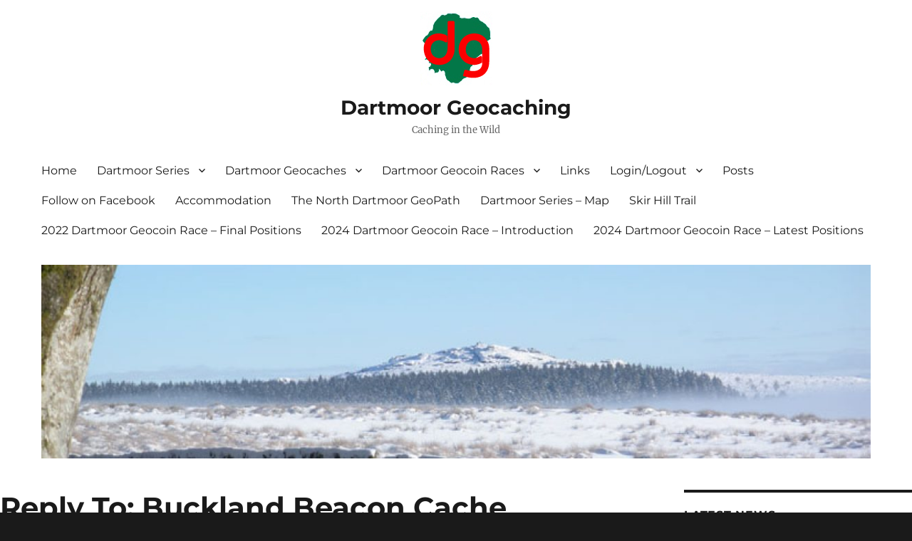

--- FILE ---
content_type: text/html; charset=UTF-8
request_url: http://www.dartmoorgeocaching.co.uk/forums/reply/reply-to-buckland-beacon-cache-disabled-again-3
body_size: 15734
content:
<!DOCTYPE html>
<html lang="en-US" class="no-js">
<head>
	<meta charset="UTF-8">
	<meta name="viewport" content="width=device-width, initial-scale=1.0">
	<link rel="profile" href="https://gmpg.org/xfn/11">
		<link rel="pingback" href="http://www.dartmoorgeocaching.co.uk/xmlrpc.php">
		<script>(function(html){html.className = html.className.replace(/\bno-js\b/,'js')})(document.documentElement);</script>
<title>Reply To: Buckland Beacon Cache disabled again. &#8211; Dartmoor Geocaching</title>
<meta name='robots' content='max-image-preview:large' />
	<style>img:is([sizes="auto" i], [sizes^="auto," i]) { contain-intrinsic-size: 3000px 1500px }</style>
	
            <script data-no-defer="1" data-ezscrex="false" data-cfasync="false" data-pagespeed-no-defer data-cookieconsent="ignore">
                var ctPublicFunctions = {"_ajax_nonce":"75e7970fbe","_rest_nonce":"76b3c9143c","_ajax_url":"\/wp-admin\/admin-ajax.php","_rest_url":"http:\/\/www.dartmoorgeocaching.co.uk\/wp-json\/","data__cookies_type":"none","data__ajax_type":"rest","data__bot_detector_enabled":0,"data__frontend_data_log_enabled":1,"cookiePrefix":"","wprocket_detected":false,"host_url":"www.dartmoorgeocaching.co.uk","text__ee_click_to_select":"Click to select the whole data","text__ee_original_email":"The original one is","text__ee_got_it":"Got it","text__ee_blocked":"Blocked","text__ee_cannot_connect":"Cannot connect","text__ee_cannot_decode":"Can not decode email. Unknown reason","text__ee_email_decoder":"CleanTalk email decoder","text__ee_wait_for_decoding":"The magic is on the way, please wait for a few seconds!","text__ee_decoding_process":"Decoding the contact data, let us a few seconds to finish. ","text__ee_wait_for_decoding_2":"Please wait while Anti-Spam by CleanTalk is decoding the email addresses."}
            </script>
        
            <script data-no-defer="1" data-ezscrex="false" data-cfasync="false" data-pagespeed-no-defer data-cookieconsent="ignore">
                var ctPublic = {"_ajax_nonce":"75e7970fbe","settings__forms__check_internal":"0","settings__forms__check_external":"0","settings__forms__force_protection":0,"settings__forms__search_test":"1","settings__data__bot_detector_enabled":0,"settings__comments__form_decoration":0,"settings__sfw__anti_crawler":0,"blog_home":"http:\/\/www.dartmoorgeocaching.co.uk\/","pixel__setting":"3","pixel__enabled":false,"pixel__url":"https:\/\/moderate3-v4.cleantalk.org\/pixel\/ec3c096414340e19d1965a79ba1b47fd.gif","data__email_check_before_post":"1","data__email_check_exist_post":1,"data__cookies_type":"none","data__key_is_ok":true,"data__visible_fields_required":true,"wl_brandname":"Anti-Spam by CleanTalk","wl_brandname_short":"CleanTalk","ct_checkjs_key":1992924254,"emailEncoderPassKey":"04cb8aa416dc7c2d28b3feb84e8be727","bot_detector_forms_excluded":"W10=","advancedCacheExists":false,"varnishCacheExists":false,"wc_ajax_add_to_cart":false}
            </script>
        <link rel="alternate" type="application/rss+xml" title="Dartmoor Geocaching &raquo; Feed" href="http://www.dartmoorgeocaching.co.uk/feed" />
<link rel="alternate" type="application/rss+xml" title="Dartmoor Geocaching &raquo; Comments Feed" href="http://www.dartmoorgeocaching.co.uk/comments/feed" />
<link rel="alternate" type="application/rss+xml" title="Dartmoor Geocaching &raquo; Reply To: Buckland Beacon Cache disabled again. Comments Feed" href="http://www.dartmoorgeocaching.co.uk/forums/reply/reply-to-buckland-beacon-cache-disabled-again-3/feed" />
<script>
window._wpemojiSettings = {"baseUrl":"https:\/\/s.w.org\/images\/core\/emoji\/15.0.3\/72x72\/","ext":".png","svgUrl":"https:\/\/s.w.org\/images\/core\/emoji\/15.0.3\/svg\/","svgExt":".svg","source":{"concatemoji":"http:\/\/www.dartmoorgeocaching.co.uk\/wp-includes\/js\/wp-emoji-release.min.js?ver=6.7.4"}};
/*! This file is auto-generated */
!function(i,n){var o,s,e;function c(e){try{var t={supportTests:e,timestamp:(new Date).valueOf()};sessionStorage.setItem(o,JSON.stringify(t))}catch(e){}}function p(e,t,n){e.clearRect(0,0,e.canvas.width,e.canvas.height),e.fillText(t,0,0);var t=new Uint32Array(e.getImageData(0,0,e.canvas.width,e.canvas.height).data),r=(e.clearRect(0,0,e.canvas.width,e.canvas.height),e.fillText(n,0,0),new Uint32Array(e.getImageData(0,0,e.canvas.width,e.canvas.height).data));return t.every(function(e,t){return e===r[t]})}function u(e,t,n){switch(t){case"flag":return n(e,"\ud83c\udff3\ufe0f\u200d\u26a7\ufe0f","\ud83c\udff3\ufe0f\u200b\u26a7\ufe0f")?!1:!n(e,"\ud83c\uddfa\ud83c\uddf3","\ud83c\uddfa\u200b\ud83c\uddf3")&&!n(e,"\ud83c\udff4\udb40\udc67\udb40\udc62\udb40\udc65\udb40\udc6e\udb40\udc67\udb40\udc7f","\ud83c\udff4\u200b\udb40\udc67\u200b\udb40\udc62\u200b\udb40\udc65\u200b\udb40\udc6e\u200b\udb40\udc67\u200b\udb40\udc7f");case"emoji":return!n(e,"\ud83d\udc26\u200d\u2b1b","\ud83d\udc26\u200b\u2b1b")}return!1}function f(e,t,n){var r="undefined"!=typeof WorkerGlobalScope&&self instanceof WorkerGlobalScope?new OffscreenCanvas(300,150):i.createElement("canvas"),a=r.getContext("2d",{willReadFrequently:!0}),o=(a.textBaseline="top",a.font="600 32px Arial",{});return e.forEach(function(e){o[e]=t(a,e,n)}),o}function t(e){var t=i.createElement("script");t.src=e,t.defer=!0,i.head.appendChild(t)}"undefined"!=typeof Promise&&(o="wpEmojiSettingsSupports",s=["flag","emoji"],n.supports={everything:!0,everythingExceptFlag:!0},e=new Promise(function(e){i.addEventListener("DOMContentLoaded",e,{once:!0})}),new Promise(function(t){var n=function(){try{var e=JSON.parse(sessionStorage.getItem(o));if("object"==typeof e&&"number"==typeof e.timestamp&&(new Date).valueOf()<e.timestamp+604800&&"object"==typeof e.supportTests)return e.supportTests}catch(e){}return null}();if(!n){if("undefined"!=typeof Worker&&"undefined"!=typeof OffscreenCanvas&&"undefined"!=typeof URL&&URL.createObjectURL&&"undefined"!=typeof Blob)try{var e="postMessage("+f.toString()+"("+[JSON.stringify(s),u.toString(),p.toString()].join(",")+"));",r=new Blob([e],{type:"text/javascript"}),a=new Worker(URL.createObjectURL(r),{name:"wpTestEmojiSupports"});return void(a.onmessage=function(e){c(n=e.data),a.terminate(),t(n)})}catch(e){}c(n=f(s,u,p))}t(n)}).then(function(e){for(var t in e)n.supports[t]=e[t],n.supports.everything=n.supports.everything&&n.supports[t],"flag"!==t&&(n.supports.everythingExceptFlag=n.supports.everythingExceptFlag&&n.supports[t]);n.supports.everythingExceptFlag=n.supports.everythingExceptFlag&&!n.supports.flag,n.DOMReady=!1,n.readyCallback=function(){n.DOMReady=!0}}).then(function(){return e}).then(function(){var e;n.supports.everything||(n.readyCallback(),(e=n.source||{}).concatemoji?t(e.concatemoji):e.wpemoji&&e.twemoji&&(t(e.twemoji),t(e.wpemoji)))}))}((window,document),window._wpemojiSettings);
</script>
<link rel='stylesheet' id='socialmediaStylesheet-css' href='http://www.dartmoorgeocaching.co.uk/wp-content/plugins/social-media-widgets/assets/css/style.css?ver=6.7.4' type='text/css' media='all' />
<style id='wp-emoji-styles-inline-css' type='text/css'>

	img.wp-smiley, img.emoji {
		display: inline !important;
		border: none !important;
		box-shadow: none !important;
		height: 1em !important;
		width: 1em !important;
		margin: 0 0.07em !important;
		vertical-align: -0.1em !important;
		background: none !important;
		padding: 0 !important;
	}
</style>
<link rel='stylesheet' id='wp-block-library-css' href='http://www.dartmoorgeocaching.co.uk/wp-includes/css/dist/block-library/style.min.css?ver=6.7.4' type='text/css' media='all' />
<style id='wp-block-library-theme-inline-css' type='text/css'>
.wp-block-audio :where(figcaption){color:#555;font-size:13px;text-align:center}.is-dark-theme .wp-block-audio :where(figcaption){color:#ffffffa6}.wp-block-audio{margin:0 0 1em}.wp-block-code{border:1px solid #ccc;border-radius:4px;font-family:Menlo,Consolas,monaco,monospace;padding:.8em 1em}.wp-block-embed :where(figcaption){color:#555;font-size:13px;text-align:center}.is-dark-theme .wp-block-embed :where(figcaption){color:#ffffffa6}.wp-block-embed{margin:0 0 1em}.blocks-gallery-caption{color:#555;font-size:13px;text-align:center}.is-dark-theme .blocks-gallery-caption{color:#ffffffa6}:root :where(.wp-block-image figcaption){color:#555;font-size:13px;text-align:center}.is-dark-theme :root :where(.wp-block-image figcaption){color:#ffffffa6}.wp-block-image{margin:0 0 1em}.wp-block-pullquote{border-bottom:4px solid;border-top:4px solid;color:currentColor;margin-bottom:1.75em}.wp-block-pullquote cite,.wp-block-pullquote footer,.wp-block-pullquote__citation{color:currentColor;font-size:.8125em;font-style:normal;text-transform:uppercase}.wp-block-quote{border-left:.25em solid;margin:0 0 1.75em;padding-left:1em}.wp-block-quote cite,.wp-block-quote footer{color:currentColor;font-size:.8125em;font-style:normal;position:relative}.wp-block-quote:where(.has-text-align-right){border-left:none;border-right:.25em solid;padding-left:0;padding-right:1em}.wp-block-quote:where(.has-text-align-center){border:none;padding-left:0}.wp-block-quote.is-large,.wp-block-quote.is-style-large,.wp-block-quote:where(.is-style-plain){border:none}.wp-block-search .wp-block-search__label{font-weight:700}.wp-block-search__button{border:1px solid #ccc;padding:.375em .625em}:where(.wp-block-group.has-background){padding:1.25em 2.375em}.wp-block-separator.has-css-opacity{opacity:.4}.wp-block-separator{border:none;border-bottom:2px solid;margin-left:auto;margin-right:auto}.wp-block-separator.has-alpha-channel-opacity{opacity:1}.wp-block-separator:not(.is-style-wide):not(.is-style-dots){width:100px}.wp-block-separator.has-background:not(.is-style-dots){border-bottom:none;height:1px}.wp-block-separator.has-background:not(.is-style-wide):not(.is-style-dots){height:2px}.wp-block-table{margin:0 0 1em}.wp-block-table td,.wp-block-table th{word-break:normal}.wp-block-table :where(figcaption){color:#555;font-size:13px;text-align:center}.is-dark-theme .wp-block-table :where(figcaption){color:#ffffffa6}.wp-block-video :where(figcaption){color:#555;font-size:13px;text-align:center}.is-dark-theme .wp-block-video :where(figcaption){color:#ffffffa6}.wp-block-video{margin:0 0 1em}:root :where(.wp-block-template-part.has-background){margin-bottom:0;margin-top:0;padding:1.25em 2.375em}
</style>
<style id='wppb-edit-profile-style-inline-css' type='text/css'>


</style>
<style id='wppb-login-style-inline-css' type='text/css'>


</style>
<style id='wppb-recover-password-style-inline-css' type='text/css'>


</style>
<style id='wppb-register-style-inline-css' type='text/css'>


</style>
<style id='classic-theme-styles-inline-css' type='text/css'>
/*! This file is auto-generated */
.wp-block-button__link{color:#fff;background-color:#32373c;border-radius:9999px;box-shadow:none;text-decoration:none;padding:calc(.667em + 2px) calc(1.333em + 2px);font-size:1.125em}.wp-block-file__button{background:#32373c;color:#fff;text-decoration:none}
</style>
<style id='global-styles-inline-css' type='text/css'>
:root{--wp--preset--aspect-ratio--square: 1;--wp--preset--aspect-ratio--4-3: 4/3;--wp--preset--aspect-ratio--3-4: 3/4;--wp--preset--aspect-ratio--3-2: 3/2;--wp--preset--aspect-ratio--2-3: 2/3;--wp--preset--aspect-ratio--16-9: 16/9;--wp--preset--aspect-ratio--9-16: 9/16;--wp--preset--color--black: #000000;--wp--preset--color--cyan-bluish-gray: #abb8c3;--wp--preset--color--white: #fff;--wp--preset--color--pale-pink: #f78da7;--wp--preset--color--vivid-red: #cf2e2e;--wp--preset--color--luminous-vivid-orange: #ff6900;--wp--preset--color--luminous-vivid-amber: #fcb900;--wp--preset--color--light-green-cyan: #7bdcb5;--wp--preset--color--vivid-green-cyan: #00d084;--wp--preset--color--pale-cyan-blue: #8ed1fc;--wp--preset--color--vivid-cyan-blue: #0693e3;--wp--preset--color--vivid-purple: #9b51e0;--wp--preset--color--dark-gray: #1a1a1a;--wp--preset--color--medium-gray: #686868;--wp--preset--color--light-gray: #e5e5e5;--wp--preset--color--blue-gray: #4d545c;--wp--preset--color--bright-blue: #007acc;--wp--preset--color--light-blue: #9adffd;--wp--preset--color--dark-brown: #402b30;--wp--preset--color--medium-brown: #774e24;--wp--preset--color--dark-red: #640c1f;--wp--preset--color--bright-red: #ff675f;--wp--preset--color--yellow: #ffef8e;--wp--preset--gradient--vivid-cyan-blue-to-vivid-purple: linear-gradient(135deg,rgba(6,147,227,1) 0%,rgb(155,81,224) 100%);--wp--preset--gradient--light-green-cyan-to-vivid-green-cyan: linear-gradient(135deg,rgb(122,220,180) 0%,rgb(0,208,130) 100%);--wp--preset--gradient--luminous-vivid-amber-to-luminous-vivid-orange: linear-gradient(135deg,rgba(252,185,0,1) 0%,rgba(255,105,0,1) 100%);--wp--preset--gradient--luminous-vivid-orange-to-vivid-red: linear-gradient(135deg,rgba(255,105,0,1) 0%,rgb(207,46,46) 100%);--wp--preset--gradient--very-light-gray-to-cyan-bluish-gray: linear-gradient(135deg,rgb(238,238,238) 0%,rgb(169,184,195) 100%);--wp--preset--gradient--cool-to-warm-spectrum: linear-gradient(135deg,rgb(74,234,220) 0%,rgb(151,120,209) 20%,rgb(207,42,186) 40%,rgb(238,44,130) 60%,rgb(251,105,98) 80%,rgb(254,248,76) 100%);--wp--preset--gradient--blush-light-purple: linear-gradient(135deg,rgb(255,206,236) 0%,rgb(152,150,240) 100%);--wp--preset--gradient--blush-bordeaux: linear-gradient(135deg,rgb(254,205,165) 0%,rgb(254,45,45) 50%,rgb(107,0,62) 100%);--wp--preset--gradient--luminous-dusk: linear-gradient(135deg,rgb(255,203,112) 0%,rgb(199,81,192) 50%,rgb(65,88,208) 100%);--wp--preset--gradient--pale-ocean: linear-gradient(135deg,rgb(255,245,203) 0%,rgb(182,227,212) 50%,rgb(51,167,181) 100%);--wp--preset--gradient--electric-grass: linear-gradient(135deg,rgb(202,248,128) 0%,rgb(113,206,126) 100%);--wp--preset--gradient--midnight: linear-gradient(135deg,rgb(2,3,129) 0%,rgb(40,116,252) 100%);--wp--preset--font-size--small: 13px;--wp--preset--font-size--medium: 20px;--wp--preset--font-size--large: 36px;--wp--preset--font-size--x-large: 42px;--wp--preset--spacing--20: 0.44rem;--wp--preset--spacing--30: 0.67rem;--wp--preset--spacing--40: 1rem;--wp--preset--spacing--50: 1.5rem;--wp--preset--spacing--60: 2.25rem;--wp--preset--spacing--70: 3.38rem;--wp--preset--spacing--80: 5.06rem;--wp--preset--shadow--natural: 6px 6px 9px rgba(0, 0, 0, 0.2);--wp--preset--shadow--deep: 12px 12px 50px rgba(0, 0, 0, 0.4);--wp--preset--shadow--sharp: 6px 6px 0px rgba(0, 0, 0, 0.2);--wp--preset--shadow--outlined: 6px 6px 0px -3px rgba(255, 255, 255, 1), 6px 6px rgba(0, 0, 0, 1);--wp--preset--shadow--crisp: 6px 6px 0px rgba(0, 0, 0, 1);}:where(.is-layout-flex){gap: 0.5em;}:where(.is-layout-grid){gap: 0.5em;}body .is-layout-flex{display: flex;}.is-layout-flex{flex-wrap: wrap;align-items: center;}.is-layout-flex > :is(*, div){margin: 0;}body .is-layout-grid{display: grid;}.is-layout-grid > :is(*, div){margin: 0;}:where(.wp-block-columns.is-layout-flex){gap: 2em;}:where(.wp-block-columns.is-layout-grid){gap: 2em;}:where(.wp-block-post-template.is-layout-flex){gap: 1.25em;}:where(.wp-block-post-template.is-layout-grid){gap: 1.25em;}.has-black-color{color: var(--wp--preset--color--black) !important;}.has-cyan-bluish-gray-color{color: var(--wp--preset--color--cyan-bluish-gray) !important;}.has-white-color{color: var(--wp--preset--color--white) !important;}.has-pale-pink-color{color: var(--wp--preset--color--pale-pink) !important;}.has-vivid-red-color{color: var(--wp--preset--color--vivid-red) !important;}.has-luminous-vivid-orange-color{color: var(--wp--preset--color--luminous-vivid-orange) !important;}.has-luminous-vivid-amber-color{color: var(--wp--preset--color--luminous-vivid-amber) !important;}.has-light-green-cyan-color{color: var(--wp--preset--color--light-green-cyan) !important;}.has-vivid-green-cyan-color{color: var(--wp--preset--color--vivid-green-cyan) !important;}.has-pale-cyan-blue-color{color: var(--wp--preset--color--pale-cyan-blue) !important;}.has-vivid-cyan-blue-color{color: var(--wp--preset--color--vivid-cyan-blue) !important;}.has-vivid-purple-color{color: var(--wp--preset--color--vivid-purple) !important;}.has-black-background-color{background-color: var(--wp--preset--color--black) !important;}.has-cyan-bluish-gray-background-color{background-color: var(--wp--preset--color--cyan-bluish-gray) !important;}.has-white-background-color{background-color: var(--wp--preset--color--white) !important;}.has-pale-pink-background-color{background-color: var(--wp--preset--color--pale-pink) !important;}.has-vivid-red-background-color{background-color: var(--wp--preset--color--vivid-red) !important;}.has-luminous-vivid-orange-background-color{background-color: var(--wp--preset--color--luminous-vivid-orange) !important;}.has-luminous-vivid-amber-background-color{background-color: var(--wp--preset--color--luminous-vivid-amber) !important;}.has-light-green-cyan-background-color{background-color: var(--wp--preset--color--light-green-cyan) !important;}.has-vivid-green-cyan-background-color{background-color: var(--wp--preset--color--vivid-green-cyan) !important;}.has-pale-cyan-blue-background-color{background-color: var(--wp--preset--color--pale-cyan-blue) !important;}.has-vivid-cyan-blue-background-color{background-color: var(--wp--preset--color--vivid-cyan-blue) !important;}.has-vivid-purple-background-color{background-color: var(--wp--preset--color--vivid-purple) !important;}.has-black-border-color{border-color: var(--wp--preset--color--black) !important;}.has-cyan-bluish-gray-border-color{border-color: var(--wp--preset--color--cyan-bluish-gray) !important;}.has-white-border-color{border-color: var(--wp--preset--color--white) !important;}.has-pale-pink-border-color{border-color: var(--wp--preset--color--pale-pink) !important;}.has-vivid-red-border-color{border-color: var(--wp--preset--color--vivid-red) !important;}.has-luminous-vivid-orange-border-color{border-color: var(--wp--preset--color--luminous-vivid-orange) !important;}.has-luminous-vivid-amber-border-color{border-color: var(--wp--preset--color--luminous-vivid-amber) !important;}.has-light-green-cyan-border-color{border-color: var(--wp--preset--color--light-green-cyan) !important;}.has-vivid-green-cyan-border-color{border-color: var(--wp--preset--color--vivid-green-cyan) !important;}.has-pale-cyan-blue-border-color{border-color: var(--wp--preset--color--pale-cyan-blue) !important;}.has-vivid-cyan-blue-border-color{border-color: var(--wp--preset--color--vivid-cyan-blue) !important;}.has-vivid-purple-border-color{border-color: var(--wp--preset--color--vivid-purple) !important;}.has-vivid-cyan-blue-to-vivid-purple-gradient-background{background: var(--wp--preset--gradient--vivid-cyan-blue-to-vivid-purple) !important;}.has-light-green-cyan-to-vivid-green-cyan-gradient-background{background: var(--wp--preset--gradient--light-green-cyan-to-vivid-green-cyan) !important;}.has-luminous-vivid-amber-to-luminous-vivid-orange-gradient-background{background: var(--wp--preset--gradient--luminous-vivid-amber-to-luminous-vivid-orange) !important;}.has-luminous-vivid-orange-to-vivid-red-gradient-background{background: var(--wp--preset--gradient--luminous-vivid-orange-to-vivid-red) !important;}.has-very-light-gray-to-cyan-bluish-gray-gradient-background{background: var(--wp--preset--gradient--very-light-gray-to-cyan-bluish-gray) !important;}.has-cool-to-warm-spectrum-gradient-background{background: var(--wp--preset--gradient--cool-to-warm-spectrum) !important;}.has-blush-light-purple-gradient-background{background: var(--wp--preset--gradient--blush-light-purple) !important;}.has-blush-bordeaux-gradient-background{background: var(--wp--preset--gradient--blush-bordeaux) !important;}.has-luminous-dusk-gradient-background{background: var(--wp--preset--gradient--luminous-dusk) !important;}.has-pale-ocean-gradient-background{background: var(--wp--preset--gradient--pale-ocean) !important;}.has-electric-grass-gradient-background{background: var(--wp--preset--gradient--electric-grass) !important;}.has-midnight-gradient-background{background: var(--wp--preset--gradient--midnight) !important;}.has-small-font-size{font-size: var(--wp--preset--font-size--small) !important;}.has-medium-font-size{font-size: var(--wp--preset--font-size--medium) !important;}.has-large-font-size{font-size: var(--wp--preset--font-size--large) !important;}.has-x-large-font-size{font-size: var(--wp--preset--font-size--x-large) !important;}
:where(.wp-block-post-template.is-layout-flex){gap: 1.25em;}:where(.wp-block-post-template.is-layout-grid){gap: 1.25em;}
:where(.wp-block-columns.is-layout-flex){gap: 2em;}:where(.wp-block-columns.is-layout-grid){gap: 2em;}
:root :where(.wp-block-pullquote){font-size: 1.5em;line-height: 1.6;}
</style>
<link rel='stylesheet' id='bbp-default-css' href='http://www.dartmoorgeocaching.co.uk/wp-content/plugins/bbpress/templates/default/css/bbpress.min.css?ver=2.6.12' type='text/css' media='all' />
<link rel='stylesheet' id='bbpressmoderationstyle-css' href='http://www.dartmoorgeocaching.co.uk/wp-content/plugins/bbpressmoderation/style.css?ver=6.7.4' type='text/css' media='all' />
<link rel='stylesheet' id='ct_public_css-css' href='http://www.dartmoorgeocaching.co.uk/wp-content/plugins/cleantalk-spam-protect/css/cleantalk-public.min.css?ver=6.51' type='text/css' media='all' />
<link rel='stylesheet' id='ct_email_decoder_css-css' href='http://www.dartmoorgeocaching.co.uk/wp-content/plugins/cleantalk-spam-protect/css/cleantalk-email-decoder.min.css?ver=6.51' type='text/css' media='all' />
<link rel='stylesheet' id='osmap-leaflet-css' href='http://www.dartmoorgeocaching.co.uk/wp-content/plugins/os-datahub-maps/css/leaflet.css?ver=1.8.0' type='text/css' media='all' />
<link rel='stylesheet' id='osmap-gesture-css' href='http://www.dartmoorgeocaching.co.uk/wp-content/plugins/os-datahub-maps/css/leaflet-gesture-handling.min.css?ver=1.8.0' type='text/css' media='all' />
<link rel='stylesheet' id='osmap-fullscreen-css' href='http://www.dartmoorgeocaching.co.uk/wp-content/plugins/os-datahub-maps/css/Control.FullScreen.css?ver=1.8.0' type='text/css' media='all' />
<link rel='stylesheet' id='osmap-elevation-css' href='http://www.dartmoorgeocaching.co.uk/wp-content/plugins/os-datahub-maps/css/leaflet-elevation.css?ver=1.8.0' type='text/css' media='all' />
<link rel='stylesheet' id='osmap-locate-css' href='http://www.dartmoorgeocaching.co.uk/wp-content/plugins/os-datahub-maps/css/L.Control.Locate.min.css?ver=1.8.0' type='text/css' media='all' />
<link rel='stylesheet' id='osmap-stylesheet-css' href='http://www.dartmoorgeocaching.co.uk/wp-content/plugins/os-datahub-maps/css/osmap-style.css?ver=1.8.0' type='text/css' media='all' />
<style id='osmap-stylesheet-inline-css' type='text/css'>

            .elevation-control.elevation .background .area path.altitude {
                fill: #3366cc;
            }
</style>
<link rel='stylesheet' id='ce_responsive-css' href='http://www.dartmoorgeocaching.co.uk/wp-content/plugins/simple-embed-code/css/video-container.min.css?ver=2.5.1' type='text/css' media='all' />
<link rel='stylesheet' id='ee-simple-file-list-css-css' href='http://www.dartmoorgeocaching.co.uk/wp-content/plugins/simple-file-list/css/styles.css?ver=6.1.13' type='text/css' media='all' />
<link rel='stylesheet' id='twentysixteen-fonts-css' href='http://www.dartmoorgeocaching.co.uk/wp-content/themes/twentysixteen/fonts/merriweather-plus-montserrat-plus-inconsolata.css?ver=20230328' type='text/css' media='all' />
<link rel='stylesheet' id='genericons-css' href='http://www.dartmoorgeocaching.co.uk/wp-content/themes/twentysixteen/genericons/genericons.css?ver=20201208' type='text/css' media='all' />
<link rel='stylesheet' id='twentysixteen-style-css' href='http://www.dartmoorgeocaching.co.uk/wp-content/themes/twentysixteen/style.css?ver=20241112' type='text/css' media='all' />
<link rel='stylesheet' id='twentysixteen-block-style-css' href='http://www.dartmoorgeocaching.co.uk/wp-content/themes/twentysixteen/css/blocks.css?ver=20240817' type='text/css' media='all' />
<!--[if lt IE 10]>
<link rel='stylesheet' id='twentysixteen-ie-css' href='http://www.dartmoorgeocaching.co.uk/wp-content/themes/twentysixteen/css/ie.css?ver=20170530' type='text/css' media='all' />
<![endif]-->
<!--[if lt IE 9]>
<link rel='stylesheet' id='twentysixteen-ie8-css' href='http://www.dartmoorgeocaching.co.uk/wp-content/themes/twentysixteen/css/ie8.css?ver=20170530' type='text/css' media='all' />
<![endif]-->
<!--[if lt IE 8]>
<link rel='stylesheet' id='twentysixteen-ie7-css' href='http://www.dartmoorgeocaching.co.uk/wp-content/themes/twentysixteen/css/ie7.css?ver=20170530' type='text/css' media='all' />
<![endif]-->
<link rel='stylesheet' id='gdatt-attachments-css' href='http://www.dartmoorgeocaching.co.uk/wp-content/plugins/gd-bbpress-attachments/css/front.min.css?ver=4.8_b2700_free' type='text/css' media='all' />
<link rel='stylesheet' id='jquery-ui-theme-css' href='http://www.dartmoorgeocaching.co.uk/wp-content/plugins/custom-tables/jquery/smoothness/jquery-ui.min.css?ver=6.7.4' type='text/css' media='all' />
<link rel='stylesheet' id='tablepress-default-css' href='http://www.dartmoorgeocaching.co.uk/wp-content/tablepress-combined.min.css?ver=142' type='text/css' media='all' />
<link rel='stylesheet' id='bt_2016-css' href='http://www.dartmoorgeocaching.co.uk/wp-content/plugins/customize-twenty-sixteen/style.css?ver=6.7.4' type='text/css' media='all' />
<link rel='stylesheet' id='wppb_stylesheet-css' href='http://www.dartmoorgeocaching.co.uk/wp-content/plugins/profile-builder/assets/css/style-front-end.css?ver=3.13.4' type='text/css' media='all' />
<link rel='stylesheet' id='wp-grins-css' href='http://www.dartmoorgeocaching.co.uk/wp-content/plugins/wp-grins-ssl/wp-grins.css?ver=6.7.4' type='text/css' media='all' />
<script type='text/javascript'>ajaxurl='http://www.dartmoorgeocaching.co.uk/wp-admin/admin-ajax.php';pf_nonce='1e6a0030a6';</script><script data-pagespeed-no-defer src="http://www.dartmoorgeocaching.co.uk/wp-content/plugins/cleantalk-spam-protect/js/apbct-public-bundle.min.js?ver=6.51" id="ct_public_functions-js"></script>
<script src="http://www.dartmoorgeocaching.co.uk/wp-content/plugins/simple-file-list/js/ee-head.js?ver=6.7.4" id="ee-simple-file-list-js-head-js"></script>
<script src="http://www.dartmoorgeocaching.co.uk/wp-includes/js/jquery/jquery.min.js?ver=3.7.1" id="jquery-core-js"></script>
<script src="http://www.dartmoorgeocaching.co.uk/wp-includes/js/jquery/jquery-migrate.min.js?ver=3.4.1" id="jquery-migrate-js"></script>
<!--[if lt IE 9]>
<script src="http://www.dartmoorgeocaching.co.uk/wp-content/themes/twentysixteen/js/html5.js?ver=3.7.3" id="twentysixteen-html5-js"></script>
<![endif]-->
<script id="twentysixteen-script-js-extra">
var screenReaderText = {"expand":"expand child menu","collapse":"collapse child menu"};
</script>
<script src="http://www.dartmoorgeocaching.co.uk/wp-content/themes/twentysixteen/js/functions.js?ver=20230629" id="twentysixteen-script-js" defer data-wp-strategy="defer"></script>
<script src="http://www.dartmoorgeocaching.co.uk/wp-content/plugins/custom-tables/jquery/jquery.validate.min.js?ver=6.7.4" id="jquery-validate-script-js"></script>
<script src="http://www.dartmoorgeocaching.co.uk/wp-content/plugins/customize-twenty-sixteen/script.js?ver=6.7.4" id="bt_2016-js"></script>
<script id="wp_grins_ssl-js-extra">
var wpgrinsssl = {"Ajax_Url":"http:\/\/www.dartmoorgeocaching.co.uk\/wp-admin\/admin-ajax.php","LOCATION":"admin"};
</script>
<script src="http://www.dartmoorgeocaching.co.uk/wp-content/plugins/wp-grins-ssl/wp-grins.js?ver=5.3.2" id="wp_grins_ssl-js"></script>
<link rel="https://api.w.org/" href="http://www.dartmoorgeocaching.co.uk/wp-json/" /><link rel="EditURI" type="application/rsd+xml" title="RSD" href="http://www.dartmoorgeocaching.co.uk/xmlrpc.php?rsd" />
<meta name="generator" content="WordPress 6.7.4" />
<link rel="canonical" href="http://www.dartmoorgeocaching.co.uk/forums/reply/reply-to-buckland-beacon-cache-disabled-again-3" />
<link rel='shortlink' href='http://www.dartmoorgeocaching.co.uk/?p=303' />
<link rel="alternate" title="oEmbed (JSON)" type="application/json+oembed" href="http://www.dartmoorgeocaching.co.uk/wp-json/oembed/1.0/embed?url=http%3A%2F%2Fwww.dartmoorgeocaching.co.uk%2Fforums%2Freply%2Freply-to-buckland-beacon-cache-disabled-again-3" />
<link rel="alternate" title="oEmbed (XML)" type="text/xml+oembed" href="http://www.dartmoorgeocaching.co.uk/wp-json/oembed/1.0/embed?url=http%3A%2F%2Fwww.dartmoorgeocaching.co.uk%2Fforums%2Freply%2Freply-to-buckland-beacon-cache-disabled-again-3&#038;format=xml" />
<style></style><script language="javascript">
	var gOI = function(id){
		return document.getElementById(id);
	};
	
	var zaazuemoticonsclick = function(tag){
		var d = gOI("comment");
		var b = d.selectionStart, a = d.selectionEnd;
		d.value = d.value.substring(0, b) + " " + tag + " " + d.value.substring(a, d.value.length);
	};
	
	var zaazuemoticonsclink = function(){
		gOI("zaazuemoticonslink").innerHTML = gOI("zaazuemoticonscontent").style.display == "" ? "[+] Zaazu Emoticons":"[-] Zaazu Emoticons";
		gOI("zaazuemoticonscontent").style.display = gOI("zaazuemoticonscontent").style.display == "" ? "none":"";
	};
</script>	
<link rel="apple-touch-icon" sizes="57x57" href="/wp-content/uploads/fbrfg/apple-touch-icon-57x57.png">
<link rel="apple-touch-icon" sizes="60x60" href="/wp-content/uploads/fbrfg/apple-touch-icon-60x60.png">
<link rel="apple-touch-icon" sizes="72x72" href="/wp-content/uploads/fbrfg/apple-touch-icon-72x72.png">
<link rel="apple-touch-icon" sizes="76x76" href="/wp-content/uploads/fbrfg/apple-touch-icon-76x76.png">
<link rel="icon" type="image/png" href="/wp-content/uploads/fbrfg/favicon-32x32.png" sizes="32x32">
<link rel="icon" type="image/png" href="/wp-content/uploads/fbrfg/favicon-96x96.png" sizes="96x96">
<link rel="icon" type="image/png" href="/wp-content/uploads/fbrfg/favicon-16x16.png" sizes="16x16">
<link rel="manifest" href="/wp-content/uploads/fbrfg/manifest.json">
<link rel="shortcut icon" href="/wp-content/uploads/fbrfg/favicon.ico">
<meta name="msapplication-TileColor" content="#da532c">
<meta name="msapplication-config" content="/wp-content/uploads/fbrfg/browserconfig.xml">
<meta name="theme-color" content="#ffffff"><style>.recentcomments a{display:inline !important;padding:0 !important;margin:0 !important;}</style></head>

<body class="reply bbpress bbp-no-js reply-template-default single single-reply postid-303 wp-custom-logo wp-embed-responsive bt-remove-body-space bt-remove-header-space bt-menu-center-below has-dashicons">

<script type="text/javascript" id="bbp-swap-no-js-body-class">
	document.body.className = document.body.className.replace( 'bbp-no-js', 'bbp-js' );
</script>

<div id="page" class="site">
	<div class="site-inner">
		<a class="skip-link screen-reader-text" href="#content">
			Skip to content		</a>

		<header id="masthead" class="site-header">
			<div class="site-header-main">
				<div class="site-branding">
					<a href="http://www.dartmoorgeocaching.co.uk/" class="custom-logo-link" rel="home"><img width="101" height="104" src="http://www.dartmoorgeocaching.co.uk/wp-content/uploads/2015/12/dg-icon.jpg" class="custom-logo" alt="Dartmoor Geocaching" decoding="async" /></a>
											<p class="site-title"><a href="http://www.dartmoorgeocaching.co.uk/" rel="home">Dartmoor Geocaching</a></p>
												<p class="site-description">Caching in the Wild</p>
									</div><!-- .site-branding -->

									<button id="menu-toggle" class="menu-toggle">Menu</button>

					<div id="site-header-menu" class="site-header-menu">
													<nav id="site-navigation" class="main-navigation" aria-label="Primary Menu">
								<div class="menu-main-menu-container"><ul id="menu-main-menu" class="primary-menu"><li id="menu-item-4822" class="menu-item menu-item-type-post_type menu-item-object-page menu-item-home menu-item-4822"><a href="http://www.dartmoorgeocaching.co.uk/">Home</a></li>
<li id="menu-item-4781" class="menu-item menu-item-type-post_type menu-item-object-page menu-item-has-children menu-item-4781"><a href="http://www.dartmoorgeocaching.co.uk/dartmoor-series-menu">Dartmoor Series</a>
<ul class="sub-menu">
	<li id="menu-item-5389" class="menu-item menu-item-type-post_type menu-item-object-page menu-item-5389"><a href="http://www.dartmoorgeocaching.co.uk/dartmoor-series-map">Dartmoor Series – Map</a></li>
	<li id="menu-item-4446" class="menu-item menu-item-type-post_type menu-item-object-page menu-item-4446"><a href="http://www.dartmoorgeocaching.co.uk/dartmoor-series-2">Dartmoor Series – List</a></li>
</ul>
</li>
<li id="menu-item-4084" class="menu-item menu-item-type-post_type menu-item-object-page menu-item-has-children menu-item-4084"><a href="http://www.dartmoorgeocaching.co.uk/dartmoor-geocaches">Dartmoor Geocaches</a>
<ul class="sub-menu">
	<li id="menu-item-2645" class="menu-item menu-item-type-post_type menu-item-object-page menu-item-2645"><a href="http://www.dartmoorgeocaching.co.uk/test-page">Dartmoor Geocaches &#8211; January 2014</a></li>
	<li id="menu-item-4062" class="menu-item menu-item-type-post_type menu-item-object-page menu-item-4062"><a href="http://www.dartmoorgeocaching.co.uk/dartmoor-geocaches-may-2017">Dartmoor Geocaches – May 2017</a></li>
	<li id="menu-item-4343" class="menu-item menu-item-type-post_type menu-item-object-page menu-item-4343"><a href="http://www.dartmoorgeocaching.co.uk/dartmoor-geocaches-november-2018">Dartmoor Geocaches – November 2018</a></li>
	<li id="menu-item-4714" class="menu-item menu-item-type-post_type menu-item-object-page menu-item-4714"><a href="http://www.dartmoorgeocaching.co.uk/dartmoor-geocaches-2020">Dartmoor Geocaches &#8211; January 2020</a></li>
</ul>
</li>
<li id="menu-item-4087" class="menu-item menu-item-type-post_type menu-item-object-page menu-item-has-children menu-item-4087"><a href="http://www.dartmoorgeocaching.co.uk/dartmoor-geocoin-races">Dartmoor Geocoin Races</a>
<ul class="sub-menu">
	<li id="menu-item-3463" class="menu-item menu-item-type-post_type menu-item-object-page menu-item-3463"><a href="http://www.dartmoorgeocaching.co.uk/dartmoor-2015-geocoin-race-as-at-11th-june-2015">2015 Dartmoor Geocoin Race</a></li>
	<li id="menu-item-3843" class="menu-item menu-item-type-post_type menu-item-object-page menu-item-3843"><a href="http://www.dartmoorgeocaching.co.uk/2016-dartmoor-geocoin-race-final-positions">2016 Dartmoor Geocoin Race</a></li>
	<li id="menu-item-3967" class="menu-item menu-item-type-post_type menu-item-object-page menu-item-has-children menu-item-3967"><a href="http://www.dartmoorgeocaching.co.uk/the-2017-dartmoor-geocoin-race-2">2017 Dartmoor Geocoin Race</a>
	<ul class="sub-menu">
		<li id="menu-item-3944" class="menu-item menu-item-type-post_type menu-item-object-page menu-item-3944"><a href="http://www.dartmoorgeocaching.co.uk/the-2017-dartmoor-geocoin-race">Introduction</a></li>
		<li id="menu-item-3972" class="menu-item menu-item-type-post_type menu-item-object-page menu-item-3972"><a href="http://www.dartmoorgeocaching.co.uk/2017-dartmoor-geocoin-race-latest">Final Positions</a></li>
	</ul>
</li>
	<li id="menu-item-4295" class="menu-item menu-item-type-post_type menu-item-object-page menu-item-has-children menu-item-4295"><a href="http://www.dartmoorgeocaching.co.uk/2018-dartmoor-geocoin-race-introduction">2018 Dartmoor Geocoin Race</a>
	<ul class="sub-menu">
		<li id="menu-item-4256" class="menu-item menu-item-type-post_type menu-item-object-page menu-item-4256"><a href="http://www.dartmoorgeocaching.co.uk/2018-dartmoor-geocoin-race-introduction">Introduction</a></li>
		<li id="menu-item-4293" class="menu-item menu-item-type-post_type menu-item-object-page menu-item-4293"><a href="http://www.dartmoorgeocaching.co.uk/2018-dartmoor-geocoin-race-latest-positions">Final Positions</a></li>
	</ul>
</li>
	<li id="menu-item-4696" class="menu-item menu-item-type-post_type menu-item-object-page menu-item-has-children menu-item-4696"><a href="http://www.dartmoorgeocaching.co.uk/dartmoor-geocoin-races">2019 Dartmoor Geocoin Race</a>
	<ul class="sub-menu">
		<li id="menu-item-4559" class="menu-item menu-item-type-post_type menu-item-object-page menu-item-4559"><a href="http://www.dartmoorgeocaching.co.uk/2019-dartmoor-geocoin-race-introduction">Introduction</a></li>
		<li id="menu-item-4652" class="menu-item menu-item-type-post_type menu-item-object-page menu-item-4652"><a href="http://www.dartmoorgeocaching.co.uk/2019-dartmoor-geocoin-race-latest-positions">Final Positions</a></li>
	</ul>
</li>
	<li id="menu-item-5012" class="menu-item menu-item-type-post_type menu-item-object-page menu-item-has-children menu-item-5012"><a href="http://www.dartmoorgeocaching.co.uk/new-menu">2020 Dartmoor Geocoin Race</a>
	<ul class="sub-menu">
		<li id="menu-item-4895" class="menu-item menu-item-type-post_type menu-item-object-page menu-item-4895"><a href="http://www.dartmoorgeocaching.co.uk/2020-dartmoor-geocoin-race-introduction">Introduction</a></li>
		<li id="menu-item-5044" class="menu-item menu-item-type-post_type menu-item-object-page menu-item-5044"><a href="http://www.dartmoorgeocaching.co.uk/2020-dartmoor-geocoin-race-latest-positions">Final Positions</a></li>
	</ul>
</li>
	<li id="menu-item-5258" class="menu-item menu-item-type-post_type menu-item-object-page menu-item-has-children menu-item-5258"><a href="http://www.dartmoorgeocaching.co.uk/dartmoor-geocoin-races">2021 Dartmoor Geocoin Race</a>
	<ul class="sub-menu">
		<li id="menu-item-5105" class="menu-item menu-item-type-post_type menu-item-object-page menu-item-5105"><a href="http://www.dartmoorgeocaching.co.uk/2021-dartmoor-geocoin-race-introduction">Introduction</a></li>
		<li id="menu-item-5220" class="menu-item menu-item-type-post_type menu-item-object-page menu-item-5220"><a href="http://www.dartmoorgeocaching.co.uk/2021-dartmoor-geocoin-race-latest-positions">Final Positions</a></li>
	</ul>
</li>
	<li id="menu-item-5502" class="menu-item menu-item-type-post_type menu-item-object-page menu-item-has-children menu-item-5502"><a href="http://www.dartmoorgeocaching.co.uk/2022-dartmoor-geocoin-race-introduction">2022 Dartmoor Geocoin Race</a>
	<ul class="sub-menu">
		<li id="menu-item-5585" class="menu-item menu-item-type-post_type menu-item-object-page menu-item-5585"><a href="http://www.dartmoorgeocaching.co.uk/2022-dartmoor-geocoin-race-introduction">Introduction</a></li>
		<li id="menu-item-5531" class="menu-item menu-item-type-post_type menu-item-object-page menu-item-5531"><a href="http://www.dartmoorgeocaching.co.uk/2022-dartmoor-geocoin-race-latest-positions">Final Positions</a></li>
	</ul>
</li>
</ul>
</li>
<li id="menu-item-1564" class="menu-item menu-item-type-post_type menu-item-object-page menu-item-1564"><a href="http://www.dartmoorgeocaching.co.uk/links">Links</a></li>
<li id="menu-item-3247" class="menu-item menu-item-type-post_type menu-item-object-page menu-item-has-children menu-item-3247"><a href="http://www.dartmoorgeocaching.co.uk/loginlogout">Login/Logout</a>
<ul class="sub-menu">
	<li id="menu-item-2719" class="menu-item menu-item-type-post_type menu-item-object-page menu-item-2719"><a href="http://www.dartmoorgeocaching.co.uk/login-3">Login/Logout</a></li>
	<li id="menu-item-2710" class="menu-item menu-item-type-post_type menu-item-object-page menu-item-2710"><a href="http://www.dartmoorgeocaching.co.uk/register-2">Register</a></li>
	<li id="menu-item-3098" class="menu-item menu-item-type-post_type menu-item-object-page menu-item-3098"><a href="http://www.dartmoorgeocaching.co.uk/resetpass">Reset Password</a></li>
	<li id="menu-item-2722" class="menu-item menu-item-type-post_type menu-item-object-page menu-item-2722"><a href="http://www.dartmoorgeocaching.co.uk/edit-profile">Edit Profile</a></li>
</ul>
</li>
<li id="menu-item-4832" class="menu-item menu-item-type-post_type menu-item-object-page current_page_parent menu-item-4832"><a href="http://www.dartmoorgeocaching.co.uk/posts">Posts</a></li>
<li id="menu-item-4783" class="menu-item menu-item-type-custom menu-item-object-custom menu-item-4783"><a target="_blank" href="https://www.facebook.com/groups/dartmoorgeocaching/">Follow on Facebook</a></li>
<li id="menu-item-4847" class="menu-item menu-item-type-custom menu-item-object-custom menu-item-4847"><a target="_blank" href="https://www.independentcottages.co.uk/dartmoor/stable-cottage-ref4364">Accommodation</a></li>
<li id="menu-item-5267" class="menu-item menu-item-type-post_type menu-item-object-page menu-item-5267"><a href="http://www.dartmoorgeocaching.co.uk/the-north-dartmoor-geopath">The North Dartmoor GeoPath</a></li>
<li id="menu-item-5388" class="menu-item menu-item-type-post_type menu-item-object-page menu-item-5388"><a href="http://www.dartmoorgeocaching.co.uk/dartmoor-series-map">Dartmoor Series – Map</a></li>
<li id="menu-item-5433" class="menu-item menu-item-type-post_type menu-item-object-page menu-item-5433"><a href="http://www.dartmoorgeocaching.co.uk/skir-hill-trail">Skir Hill Trail</a></li>
<li id="menu-item-5584" class="menu-item menu-item-type-post_type menu-item-object-page menu-item-5584"><a href="http://www.dartmoorgeocaching.co.uk/2022-dartmoor-geocoin-race-latest-positions">2022 Dartmoor Geocoin Race – Final Positions</a></li>
<li id="menu-item-5588" class="menu-item menu-item-type-post_type menu-item-object-page menu-item-5588"><a href="http://www.dartmoorgeocaching.co.uk/2024-dartmoor-geocoin-race-introduction">2024 Dartmoor Geocoin Race &#8211; Introduction</a></li>
<li id="menu-item-5605" class="menu-item menu-item-type-post_type menu-item-object-page menu-item-5605"><a href="http://www.dartmoorgeocaching.co.uk/2024-dartmoor-geocoin-race-latest-positions">2024 Dartmoor Geocoin Race – Latest Positions</a></li>
</ul></div>							</nav><!-- .main-navigation -->
						
													<nav id="social-navigation" class="social-navigation" aria-label="Social Links Menu">
								<div class="menu-latest-menu-container"><ul id="menu-latest-menu" class="social-links-menu"><li id="menu-item-5391" class="menu-item menu-item-type-post_type menu-item-object-page menu-item-5391"><a href="http://www.dartmoorgeocaching.co.uk/dartmoor-series-map"><span class="screen-reader-text">NEW VERSION &#8211; Dartmoor Series – Map</span></a></li>
<li id="menu-item-4849" class="menu-item menu-item-type-custom menu-item-object-custom menu-item-4849"><a target="_blank" href="https://www.independentcottages.co.uk/dartmoor/stable-cottage-ref4364"><span class="screen-reader-text">ADDED &#8211; Accommodation</span></a></li>
<li id="menu-item-5264" class="menu-item menu-item-type-post_type menu-item-object-page menu-item-5264"><a href="http://www.dartmoorgeocaching.co.uk/the-north-dartmoor-geopath"><span class="screen-reader-text">ADDED &#8211; The North Dartmoor Geopath</span></a></li>
<li id="menu-item-5260" class="menu-item menu-item-type-post_type menu-item-object-page menu-item-5260"><a href="http://www.dartmoorgeocaching.co.uk/2021-dartmoor-geocoin-race-latest-positions"><span class="screen-reader-text">ADDED &#8211; 2021 Dartmoor Geocoin Race &#8211; Latest</span></a></li>
<li id="menu-item-4897" class="menu-item menu-item-type-post_type menu-item-object-page menu-item-4897"><a href="http://www.dartmoorgeocaching.co.uk/dartmoors-double-dozen"><span class="screen-reader-text">ADDED &#8211; Dart&#8217;moor&#8217;s Double Dozen</span></a></li>
<li id="menu-item-4813" class="menu-item menu-item-type-post_type menu-item-object-page menu-item-4813"><a href="http://www.dartmoorgeocaching.co.uk/letterboxing-on-okehampton-common-2"><span class="screen-reader-text">ADDED &#8211; Letterboxing on Okehampton Cmn</span></a></li>
<li id="menu-item-4770" class="menu-item menu-item-type-post_type menu-item-object-page menu-item-4770"><a href="http://www.dartmoorgeocaching.co.uk/cudlipptown-down-trail"><span class="screen-reader-text">ADDED &#8211; Cudlipptown Down Trail</span></a></li>
<li id="menu-item-4766" class="menu-item menu-item-type-post_type menu-item-object-page menu-item-4766"><a href="http://www.dartmoorgeocaching.co.uk/dartmoor-geocaches-2020"><span class="screen-reader-text">ADDED &#8211; Dartmoor Geocaches 2020</span></a></li>
<li id="menu-item-5392" class="menu-item menu-item-type-post_type menu-item-object-page menu-item-5392"><a href="http://www.dartmoorgeocaching.co.uk/dartmoor-series-2"><span class="screen-reader-text">UPDATED Dartmoor Series – List</span></a></li>
</ul></div>							</nav><!-- .social-navigation -->
											</div><!-- .site-header-menu -->
							</div><!-- .site-header-main -->

											<div class="header-image">
					<a href="http://www.dartmoorgeocaching.co.uk/" rel="home">
						<img src="http://www.dartmoorgeocaching.co.uk/wp-content/uploads/2011/12/cropped-Bellever-Tor-in-Snow.jpg" width="1200" height="280" alt="Dartmoor Geocaching" sizes="(max-width: 709px) 85vw, (max-width: 909px) 81vw, (max-width: 1362px) 88vw, 1200px" srcset="http://www.dartmoorgeocaching.co.uk/wp-content/uploads/2011/12/cropped-Bellever-Tor-in-Snow.jpg 1200w, http://www.dartmoorgeocaching.co.uk/wp-content/uploads/2011/12/cropped-Bellever-Tor-in-Snow-300x70.jpg 300w, http://www.dartmoorgeocaching.co.uk/wp-content/uploads/2011/12/cropped-Bellever-Tor-in-Snow-768x179.jpg 768w, http://www.dartmoorgeocaching.co.uk/wp-content/uploads/2011/12/cropped-Bellever-Tor-in-Snow-1024x239.jpg 1024w" decoding="async" fetchpriority="high" />					</a>
				</div><!-- .header-image -->
					</header><!-- .site-header -->

		<div id="content" class="site-content">

<div id="primary" class="content-area">
	<main id="main" class="site-main">
		
<article id="post-303" class="post-303 reply type-reply status-publish hentry">
	<header class="entry-header">
		<h1 class="entry-title">Reply To: Buckland Beacon Cache disabled again.</h1>	</header><!-- .entry-header -->

	
	<div class="entry-content">
		
<div id="bbpress-forums" class="bbpress-wrapper">

	<div class="bbp-breadcrumb"><p><a href="http://www.dartmoorgeocaching.co.uk" class="bbp-breadcrumb-home">Welcome to Dartmoor Geocaching</a> <span class="bbp-breadcrumb-sep">&rsaquo;</span> <a href="http://www.dartmoorgeocaching.co.uk/forums" class="bbp-breadcrumb-root">Forums</a> <span class="bbp-breadcrumb-sep">&rsaquo;</span> <a href="http://www.dartmoorgeocaching.co.uk/forums/forum/whats-new" class="bbp-breadcrumb-forum">What&#8217;s New?</a> <span class="bbp-breadcrumb-sep">&rsaquo;</span> <a href="http://www.dartmoorgeocaching.co.uk/forums/topic/buckland-beacon-cache-disabled-again" class="bbp-breadcrumb-topic">Buckland Beacon Cache disabled again.</a> <span class="bbp-breadcrumb-sep">&rsaquo;</span> <span class="bbp-breadcrumb-current">Reply To: Buckland Beacon Cache disabled again.</span></p></div>
	
	
		
<div id="post-303" class="bbp-reply-header">
	<div class="bbp-meta">
		<span class="bbp-reply-post-date">November 24, 2011 at 11:38 pm</span>

		
		<a href="http://www.dartmoorgeocaching.co.uk/forums/topic/buckland-beacon-cache-disabled-again#post-303" class="bbp-reply-permalink">#303</a>

		
		<span class="bbp-admin-links"></span>
		
	</div><!-- .bbp-meta -->
</div><!-- #post-303 -->

<div class="loop-item--1 user-id-16 bbp-parent-forum-216 bbp-parent-topic-277 bbp-reply-position-4 even  post-303 reply type-reply status-publish hentry">
	<div class="bbp-reply-author">

		
		<a href="http://www.dartmoorgeocaching.co.uk/forums/users/tamerton-chocolates" title="View Tamerton Chocolates&#039;s profile" class="bbp-author-link"><span  class="bbp-author-avatar"><img alt='' src='https://secure.gravatar.com/avatar/ecba29751333cb64231eb2a109721323?s=80&#038;d=monsterid&#038;r=g' srcset='https://secure.gravatar.com/avatar/ecba29751333cb64231eb2a109721323?s=160&#038;d=monsterid&#038;r=g 2x' class='avatar avatar-80 photo' height='80' width='80' loading='lazy' decoding='async'/></span><span  class="bbp-author-name">Tamerton Chocolates</span></a><div class="bbp-author-role">Participant</div>
		
		
	</div><!-- .bbp-reply-author -->

	<div class="bbp-reply-content">

		
		<p>Just before the DNF on your cache there I also failed to find a WOM letterbox a few meters away (the owner later told me I was in the right place). Maybe the whole area got swept.</p>

		
	</div><!-- .bbp-reply-content -->
</div><!-- .reply -->

	
	
</div>
	</div><!-- .entry-content -->

	
</article><!-- #post-303 -->

	</main><!-- .site-main -->

	<aside id="content-bottom-widgets" class="content-bottom-widgets">
			<div class="widget-area">
			<section id="recent-comments-4" class="widget widget_recent_comments"><h2 class="widget-title">Recent Comments</h2><nav aria-label="Recent Comments"><ul id="recentcomments"><li class="recentcomments"><span class="comment-author-link">Sabartimesine</span> on <a href="http://www.dartmoorgeocaching.co.uk/archives/4525/comment-page-1#comment-739">The 2019 Limited Edition Dartmoor Geocoins – Now Available</a></li><li class="recentcomments"><span class="comment-author-link">Dartmoor Dave</span> on <a href="http://www.dartmoorgeocaching.co.uk/archives/4525/comment-page-1#comment-738">The 2019 Limited Edition Dartmoor Geocoins – Now Available</a></li><li class="recentcomments"><span class="comment-author-link">Sabartimesine</span> on <a href="http://www.dartmoorgeocaching.co.uk/archives/4525/comment-page-1#comment-737">The 2019 Limited Edition Dartmoor Geocoins – Now Available</a></li><li class="recentcomments"><span class="comment-author-link">Dartmoor Dave</span> on <a href="http://www.dartmoorgeocaching.co.uk/archives/4525/comment-page-1#comment-736">The 2019 Limited Edition Dartmoor Geocoins – Now Available</a></li><li class="recentcomments"><span class="comment-author-link">Dartmoor Dave</span> on <a href="http://www.dartmoorgeocaching.co.uk/archives/4525/comment-page-1#comment-735">The 2019 Limited Edition Dartmoor Geocoins – Now Available</a></li></ul></nav></section>		</div><!-- .widget-area -->
	
	</aside><!-- .content-bottom-widgets -->

</div><!-- .content-area -->


	<aside id="secondary" class="sidebar widget-area">
		<section id="nav_menu-4" class="widget widget_nav_menu"><h2 class="widget-title">LATEST NEWS</h2><nav class="menu-latest-menu-container" aria-label="LATEST NEWS"><ul id="menu-latest-menu-1" class="menu"><li class="menu-item menu-item-type-post_type menu-item-object-page menu-item-5391"><a href="http://www.dartmoorgeocaching.co.uk/dartmoor-series-map">NEW VERSION &#8211; Dartmoor Series – Map</a></li>
<li class="menu-item menu-item-type-custom menu-item-object-custom menu-item-4849"><a target="_blank" href="https://www.independentcottages.co.uk/dartmoor/stable-cottage-ref4364">ADDED &#8211; Accommodation</a></li>
<li class="menu-item menu-item-type-post_type menu-item-object-page menu-item-5264"><a href="http://www.dartmoorgeocaching.co.uk/the-north-dartmoor-geopath">ADDED &#8211; The North Dartmoor Geopath</a></li>
<li class="menu-item menu-item-type-post_type menu-item-object-page menu-item-5260"><a href="http://www.dartmoorgeocaching.co.uk/2021-dartmoor-geocoin-race-latest-positions">ADDED &#8211; 2021 Dartmoor Geocoin Race &#8211; Latest</a></li>
<li class="menu-item menu-item-type-post_type menu-item-object-page menu-item-4897"><a href="http://www.dartmoorgeocaching.co.uk/dartmoors-double-dozen">ADDED &#8211; Dart&#8217;moor&#8217;s Double Dozen</a></li>
<li class="menu-item menu-item-type-post_type menu-item-object-page menu-item-4813"><a href="http://www.dartmoorgeocaching.co.uk/letterboxing-on-okehampton-common-2">ADDED &#8211; Letterboxing on Okehampton Cmn</a></li>
<li class="menu-item menu-item-type-post_type menu-item-object-page menu-item-4770"><a href="http://www.dartmoorgeocaching.co.uk/cudlipptown-down-trail">ADDED &#8211; Cudlipptown Down Trail</a></li>
<li class="menu-item menu-item-type-post_type menu-item-object-page menu-item-4766"><a href="http://www.dartmoorgeocaching.co.uk/dartmoor-geocaches-2020">ADDED &#8211; Dartmoor Geocaches 2020</a></li>
<li class="menu-item menu-item-type-post_type menu-item-object-page menu-item-5392"><a href="http://www.dartmoorgeocaching.co.uk/dartmoor-series-2">UPDATED Dartmoor Series – List</a></li>
</ul></nav></section><section id="social_media_widget-6" class="widget widget_social_media_widget"><div class="widget-text wp_widget_plugin_box"><h2 class="widget-title">Follow us on Facebook</h2>
      <ul class="social-icon_footer">
             <li><a  class="icon_facebook" href="https://www.facebook.com/groups/dartmoorgeocaching/" target="_blank"></a></li>
                                        </ul>
    </div>

</section>
		<section id="recent-posts-5" class="widget widget_recent_entries">
		<h2 class="widget-title">Recent Blogs and Posts</h2><nav aria-label="Recent Blogs and Posts">
		<ul>
											<li>
					<a href="http://www.dartmoorgeocaching.co.uk/archives/4759">The 2020 Limited Edition Dartmoor Geocoins – Now Available</a>
											<span class="post-date">February 27, 2020</span>
									</li>
											<li>
					<a href="http://www.dartmoorgeocaching.co.uk/archives/4525">The 2019 Limited Edition Dartmoor Geocoins – Now Available</a>
											<span class="post-date">February 5, 2019</span>
									</li>
											<li>
					<a href="http://www.dartmoorgeocaching.co.uk/archives/4228">2018 Dartmoor Challenge</a>
											<span class="post-date">December 30, 2017</span>
									</li>
											<li>
					<a href="http://www.dartmoorgeocaching.co.uk/archives/4224">The 2018 Limited Edition Dartmoor Geocoins &#8211; Now Available</a>
											<span class="post-date">December 7, 2017</span>
									</li>
											<li>
					<a href="http://www.dartmoorgeocaching.co.uk/archives/3918">2017 Five Rivers Challenge &#038; New Year Cream Tea Event</a>
											<span class="post-date">January 25, 2017</span>
									</li>
											<li>
					<a href="http://www.dartmoorgeocaching.co.uk/archives/3899">The Dartmoor Blog &#8211; Around Widecombe</a>
											<span class="post-date">January 19, 2017</span>
									</li>
											<li>
					<a href="http://www.dartmoorgeocaching.co.uk/archives/3894">2017 Five Rivers Challenge</a>
											<span class="post-date">December 24, 2016</span>
									</li>
											<li>
					<a href="http://www.dartmoorgeocaching.co.uk/archives/3849">The 2017 Limited Edition Dartmoor Geocoins &#8211; Now Available</a>
											<span class="post-date">December 3, 2016</span>
									</li>
											<li>
					<a href="http://www.dartmoorgeocaching.co.uk/archives/3797">Caching with Cachly on Dartmoor with an iPhone!</a>
											<span class="post-date">June 26, 2016</span>
									</li>
											<li>
					<a href="http://www.dartmoorgeocaching.co.uk/archives/3749">Dartmoor 2016 Geocoin Race</a>
											<span class="post-date">March 17, 2016</span>
									</li>
											<li>
					<a href="http://www.dartmoorgeocaching.co.uk/archives/3724">2016 New Year Cream Tea Event</a>
											<span class="post-date">January 3, 2016</span>
									</li>
											<li>
					<a href="http://www.dartmoorgeocaching.co.uk/archives/3719">2016 Seven Tors Challenge</a>
											<span class="post-date">December 29, 2015</span>
									</li>
											<li>
					<a href="http://www.dartmoorgeocaching.co.uk/archives/3708">The 2016 Limited Edition Dartmoor Geocoins Have Arrived</a>
											<span class="post-date">December 4, 2015</span>
									</li>
											<li>
					<a href="http://www.dartmoorgeocaching.co.uk/archives/3688">Around the East Dart in Winter</a>
											<span class="post-date">December 3, 2015</span>
									</li>
											<li>
					<a href="http://www.dartmoorgeocaching.co.uk/archives/3659">Skir Hill Trail &#8211; Maintenance, Hints &#038; Spoilers!</a>
											<span class="post-date">November 26, 2015</span>
									</li>
											<li>
					<a href="http://www.dartmoorgeocaching.co.uk/archives/3656">Black Friday Comes to Dartmoor!</a>
											<span class="post-date">November 24, 2015</span>
									</li>
											<li>
					<a href="http://www.dartmoorgeocaching.co.uk/archives/3651">Late Trip Secures 2015 Race Win for Christine (chutch74)</a>
											<span class="post-date">November 13, 2015</span>
									</li>
											<li>
					<a href="http://www.dartmoorgeocaching.co.uk/archives/3569">Get the 2016 Dartmoor Geocoin and Support Devon Mega 2017</a>
											<span class="post-date">November 2, 2015</span>
									</li>
											<li>
					<a href="http://www.dartmoorgeocaching.co.uk/archives/3556">Dartmoor Geocaching &#8211; Autumn 2015 Update</a>
											<span class="post-date">October 9, 2015</span>
									</li>
											<li>
					<a href="http://www.dartmoorgeocaching.co.uk/archives/3370">Dartmoor 2015 Geocoin Race</a>
											<span class="post-date">May 17, 2015</span>
									</li>
					</ul>

		</nav></section><section id="social_media_widget-2" class="widget widget_social_media_widget"><div class="widget-text wp_widget_plugin_box"><h2 class="widget-title">Follow Us on Facebook!</h2>
      <ul class="social-icon_footer">
             <li><a  class="icon_facebook" href="https://www.facebook.com/groups/1457333987908287/?fref=ts" target="_blank"></a></li>
                                        </ul>
    </div>

</section>
		<section id="recent-posts-3" class="widget widget_recent_entries">
		<h2 class="widget-title">Blog and Posts</h2><nav aria-label="Blog and Posts">
		<ul>
											<li>
					<a href="http://www.dartmoorgeocaching.co.uk/archives/4759">The 2020 Limited Edition Dartmoor Geocoins – Now Available</a>
											<span class="post-date">February 27, 2020</span>
									</li>
											<li>
					<a href="http://www.dartmoorgeocaching.co.uk/archives/4525">The 2019 Limited Edition Dartmoor Geocoins – Now Available</a>
											<span class="post-date">February 5, 2019</span>
									</li>
											<li>
					<a href="http://www.dartmoorgeocaching.co.uk/archives/4228">2018 Dartmoor Challenge</a>
											<span class="post-date">December 30, 2017</span>
									</li>
											<li>
					<a href="http://www.dartmoorgeocaching.co.uk/archives/4224">The 2018 Limited Edition Dartmoor Geocoins &#8211; Now Available</a>
											<span class="post-date">December 7, 2017</span>
									</li>
											<li>
					<a href="http://www.dartmoorgeocaching.co.uk/archives/3918">2017 Five Rivers Challenge &#038; New Year Cream Tea Event</a>
											<span class="post-date">January 25, 2017</span>
									</li>
											<li>
					<a href="http://www.dartmoorgeocaching.co.uk/archives/3899">The Dartmoor Blog &#8211; Around Widecombe</a>
											<span class="post-date">January 19, 2017</span>
									</li>
											<li>
					<a href="http://www.dartmoorgeocaching.co.uk/archives/3894">2017 Five Rivers Challenge</a>
											<span class="post-date">December 24, 2016</span>
									</li>
											<li>
					<a href="http://www.dartmoorgeocaching.co.uk/archives/3849">The 2017 Limited Edition Dartmoor Geocoins &#8211; Now Available</a>
											<span class="post-date">December 3, 2016</span>
									</li>
											<li>
					<a href="http://www.dartmoorgeocaching.co.uk/archives/3797">Caching with Cachly on Dartmoor with an iPhone!</a>
											<span class="post-date">June 26, 2016</span>
									</li>
											<li>
					<a href="http://www.dartmoorgeocaching.co.uk/archives/3749">Dartmoor 2016 Geocoin Race</a>
											<span class="post-date">March 17, 2016</span>
									</li>
					</ul>

		</nav></section><section id="bbp_topics_widget-4" class="widget widget_display_topics"><h2 class="widget-title">Active Topics</h2>
		<ul class="bbp-topics-widget freshness">

			
				<li>
					<a class="bbp-forum-title" href="http://www.dartmoorgeocaching.co.uk/forums/topic/dodgy-gps-reception-on-dartmoor">Dodgy GPS Reception on Dartmoor</a>

					
						by <span class="topic-author"><a href="http://www.dartmoorgeocaching.co.uk/forums/users/dartmoor-strider" title="View dartmoor strider&#039;s profile" class="bbp-author-link"><span  class="bbp-author-avatar"><img alt='Avatar photo' src='http://www.dartmoorgeocaching.co.uk/wp-content/uploads/2011/11/dartmoor-strider_avatar-14x14.jpg' srcset='http://www.dartmoorgeocaching.co.uk/wp-content/uploads/2011/11/dartmoor-strider_avatar-28x28.jpg 2x' class='avatar avatar-14 photo' height='14' width='14' loading='lazy' decoding='async'/></span><span  class="bbp-author-name">dartmoor strider</span></a></span>
					
					
						<div>10 years, 8 months ago</div>

					
				</li>

			
				<li>
					<a class="bbp-forum-title" href="http://www.dartmoorgeocaching.co.uk/forums/topic/dartmoor-ponies">Dartmoor Ponies.</a>

					
						by <span class="topic-author"><a href="http://www.dartmoorgeocaching.co.uk/forums/users/goldenhaystack" title="View GoldenHaystack&#039;s profile" class="bbp-author-link"><span  class="bbp-author-avatar"><img alt='Avatar photo' src='http://www.dartmoorgeocaching.co.uk/wp-content/uploads/2011/12/GoldenHaystack_avatar-14x14.jpg' srcset='http://www.dartmoorgeocaching.co.uk/wp-content/uploads/2011/12/GoldenHaystack_avatar-28x28.jpg 2x' class='avatar avatar-14 photo' height='14' width='14' loading='lazy' decoding='async'/></span><span  class="bbp-author-name">GoldenHaystack</span></a></span>
					
					
						<div>10 years, 11 months ago</div>

					
				</li>

			
				<li>
					<a class="bbp-forum-title" href="http://www.dartmoorgeocaching.co.uk/forums/topic/and-a-frustrating-remote-new-year">and a FRUSTRATING (remote) New year</a>

					
						by <span class="topic-author"><a href="http://www.dartmoorgeocaching.co.uk/forums/users/jaughan" title="View Jaughan&#039;s profile" class="bbp-author-link"><span  class="bbp-author-avatar"><img alt='' src='https://secure.gravatar.com/avatar/139dd04c8734160dcd14f8fcb5b466cd?s=14&#038;d=monsterid&#038;r=g' srcset='https://secure.gravatar.com/avatar/139dd04c8734160dcd14f8fcb5b466cd?s=28&#038;d=monsterid&#038;r=g 2x' class='avatar avatar-14 photo' height='14' width='14' loading='lazy' decoding='async'/></span><span  class="bbp-author-name">Jaughan</span></a></span>
					
					
						<div>11 years ago</div>

					
				</li>

			
				<li>
					<a class="bbp-forum-title" href="http://www.dartmoorgeocaching.co.uk/forums/topic/removing-letterboxes">Removing Letterboxes</a>

					
						by <span class="topic-author"><a href="http://www.dartmoorgeocaching.co.uk/forums/users/dartymoor" title="View dartymoor&#039;s profile" class="bbp-author-link"><span  class="bbp-author-avatar"><img alt='Avatar photo' src='http://www.dartmoorgeocaching.co.uk/wp-content/uploads/2012/01/Dartmoor-Dave_avatar-14x14.jpg' srcset='http://www.dartmoorgeocaching.co.uk/wp-content/uploads/2012/01/Dartmoor-Dave_avatar-28x28.jpg 2x' class='avatar avatar-14 photo' height='14' width='14' loading='lazy' decoding='async'/></span><span  class="bbp-author-name">dartymoor</span></a></span>
					
					
						<div>11 years, 2 months ago</div>

					
				</li>

			
		</ul>

		</section><section id="bbp_replies_widget-3" class="widget widget_display_replies"><h2 class="widget-title">Recent Replies</h2>
		<ul class="bbp-replies-widget">

			
				<li>

					<a href="http://www.dartmoorgeocaching.co.uk/forums/users/admin" title="View Dartmoor Dave&#039;s profile" class="bbp-author-link"><span  class="bbp-author-avatar"><img alt='Avatar photo' src='http://www.dartmoorgeocaching.co.uk/wp-content/uploads/2011/11/Dartmoor-Dave_avatar-14x14.jpg' srcset='http://www.dartmoorgeocaching.co.uk/wp-content/uploads/2011/11/Dartmoor-Dave_avatar-28x28.jpg 2x' class='avatar avatar-14 photo' height='14' width='14' loading='lazy' decoding='async'/></span><span  class="bbp-author-name">Dartmoor Dave</span></a> on <a class="bbp-reply-topic-title" href="http://www.dartmoorgeocaching.co.uk/forums/topic/dartmoor-ponies#post-3313" title="I think I prefer pork to pony  👿">Dartmoor Ponies.</a> <time datetime="2015-01-31 17:41:18">10 years, 11 months ago</time>
				</li>

			
				<li>

					<a href="http://www.dartmoorgeocaching.co.uk/forums/users/goldenhaystack" title="View GoldenHaystack&#039;s profile" class="bbp-author-link"><span  class="bbp-author-avatar"><img alt='Avatar photo' src='http://www.dartmoorgeocaching.co.uk/wp-content/uploads/2011/12/GoldenHaystack_avatar-14x14.jpg' srcset='http://www.dartmoorgeocaching.co.uk/wp-content/uploads/2011/12/GoldenHaystack_avatar-28x28.jpg 2x' class='avatar avatar-14 photo' height='14' width='14' loading='lazy' decoding='async'/></span><span  class="bbp-author-name">GoldenHaystack</span></a> on <a class="bbp-reply-topic-title" href="http://www.dartmoorgeocaching.co.uk/forums/topic/dartmoor-ponies#post-3312" title="Thank you. How interesting, particularly with reg&hellip;">Dartmoor Ponies.</a> <time datetime="2015-01-31 17:23:30">10 years, 11 months ago</time>
				</li>

			
				<li>

					<a href="http://www.dartmoorgeocaching.co.uk/forums/users/admin" title="View Dartmoor Dave&#039;s profile" class="bbp-author-link"><span  class="bbp-author-avatar"><img alt='Avatar photo' src='http://www.dartmoorgeocaching.co.uk/wp-content/uploads/2011/11/Dartmoor-Dave_avatar-14x14.jpg' srcset='http://www.dartmoorgeocaching.co.uk/wp-content/uploads/2011/11/Dartmoor-Dave_avatar-28x28.jpg 2x' class='avatar avatar-14 photo' height='14' width='14' loading='lazy' decoding='async'/></span><span  class="bbp-author-name">Dartmoor Dave</span></a> on <a class="bbp-reply-topic-title" href="http://www.dartmoorgeocaching.co.uk/forums/topic/dartmoor-ponies#post-3311" title="We received a survey last week all about whether &hellip;">Dartmoor Ponies.</a> <time datetime="2015-01-31 16:04:58">10 years, 11 months ago</time>
				</li>

			
				<li>

					<a href="http://www.dartmoorgeocaching.co.uk/forums/users/dartymoor" title="View dartymoor&#039;s profile" class="bbp-author-link"><span  class="bbp-author-avatar"><img alt='Avatar photo' src='http://www.dartmoorgeocaching.co.uk/wp-content/uploads/2012/01/Dartmoor-Dave_avatar-14x14.jpg' srcset='http://www.dartmoorgeocaching.co.uk/wp-content/uploads/2012/01/Dartmoor-Dave_avatar-28x28.jpg 2x' class='avatar avatar-14 photo' height='14' width='14' loading='lazy' decoding='async'/></span><span  class="bbp-author-name">dartymoor</span></a> on <a class="bbp-reply-topic-title" href="http://www.dartmoorgeocaching.co.uk/forums/topic/dartmoor-ponies#post-3310" title="Yes, that&#8217;s the registered dartmoor, it&amp;#82&hellip;">Dartmoor Ponies.</a> <time datetime="2015-01-31 14:56:27">10 years, 11 months ago</time>
				</li>

			
		</ul>

		</section><section id="bbp_forums_widget-4" class="widget widget_display_forums"><h2 class="widget-title">Available Forums</h2>
		<ul class="bbp-forums-widget">

			
				<li >
					<a class="bbp-forum-title" href="http://www.dartmoorgeocaching.co.uk/forums/forum/archived-but-still-there">
						Archived &#8211; but still there!					</a>
				</li>

			
				<li >
					<a class="bbp-forum-title" href="http://www.dartmoorgeocaching.co.uk/forums/forum/cache-watch">
						Cache Watch					</a>
				</li>

			
				<li >
					<a class="bbp-forum-title" href="http://www.dartmoorgeocaching.co.uk/forums/forum/dartmoor-trivia">
						Dartmoor Trivia					</a>
				</li>

			
				<li >
					<a class="bbp-forum-title" href="http://www.dartmoorgeocaching.co.uk/forums/forum/how-to-use-the-dartmoor-geocaching-web-site">
						How to Use the Dartmoor Geocaching Web Site					</a>
				</li>

			
				<li >
					<a class="bbp-forum-title" href="http://www.dartmoorgeocaching.co.uk/forums/forum/south-west-power-trails">
						South-West Power Trails					</a>
				</li>

			
				<li >
					<a class="bbp-forum-title" href="http://www.dartmoorgeocaching.co.uk/forums/forum/twitchers-corner">
						Twitchers&#8217; Corner					</a>
				</li>

			
				<li >
					<a class="bbp-forum-title" href="http://www.dartmoorgeocaching.co.uk/forums/forum/ask-a-question-about-the-web-site">
						Questions &#038; Comments on the Web Site					</a>
				</li>

			
				<li >
					<a class="bbp-forum-title" href="http://www.dartmoorgeocaching.co.uk/forums/forum/general-geocaching-topics">
						General Geocaching Topics					</a>
				</li>

			
				<li >
					<a class="bbp-forum-title" href="http://www.dartmoorgeocaching.co.uk/forums/forum/topnotch-caches">
						Topnotch Caches					</a>
				</li>

			
				<li >
					<a class="bbp-forum-title" href="http://www.dartmoorgeocaching.co.uk/forums/forum/whats-new">
						What&#8217;s New?					</a>
				</li>

			
				<li >
					<a class="bbp-forum-title" href="http://www.dartmoorgeocaching.co.uk/forums/forum/from-the-cache-owners-perspective">
						From the Cache Owners Perspective					</a>
				</li>

			
				<li >
					<a class="bbp-forum-title" href="http://www.dartmoorgeocaching.co.uk/forums/forum/caches-or-cache-owners-needing-assistance">
						Caches or Cache Owners Needing Assistance					</a>
				</li>

			
				<li >
					<a class="bbp-forum-title" href="http://www.dartmoorgeocaching.co.uk/forums/forum/caching-walks">
						Caching Walks					</a>
				</li>

			
		</ul>

		</section>	</aside><!-- .sidebar .widget-area -->

		</div><!-- .site-content -->

		<footer id="colophon" class="site-footer">
							<nav class="main-navigation" aria-label="Footer Primary Menu">
					<div class="menu-main-menu-container"><ul id="menu-main-menu-1" class="primary-menu"><li class="menu-item menu-item-type-post_type menu-item-object-page menu-item-home menu-item-4822"><a href="http://www.dartmoorgeocaching.co.uk/">Home</a></li>
<li class="menu-item menu-item-type-post_type menu-item-object-page menu-item-has-children menu-item-4781"><a href="http://www.dartmoorgeocaching.co.uk/dartmoor-series-menu">Dartmoor Series</a>
<ul class="sub-menu">
	<li class="menu-item menu-item-type-post_type menu-item-object-page menu-item-5389"><a href="http://www.dartmoorgeocaching.co.uk/dartmoor-series-map">Dartmoor Series – Map</a></li>
	<li class="menu-item menu-item-type-post_type menu-item-object-page menu-item-4446"><a href="http://www.dartmoorgeocaching.co.uk/dartmoor-series-2">Dartmoor Series – List</a></li>
</ul>
</li>
<li class="menu-item menu-item-type-post_type menu-item-object-page menu-item-has-children menu-item-4084"><a href="http://www.dartmoorgeocaching.co.uk/dartmoor-geocaches">Dartmoor Geocaches</a>
<ul class="sub-menu">
	<li class="menu-item menu-item-type-post_type menu-item-object-page menu-item-2645"><a href="http://www.dartmoorgeocaching.co.uk/test-page">Dartmoor Geocaches &#8211; January 2014</a></li>
	<li class="menu-item menu-item-type-post_type menu-item-object-page menu-item-4062"><a href="http://www.dartmoorgeocaching.co.uk/dartmoor-geocaches-may-2017">Dartmoor Geocaches – May 2017</a></li>
	<li class="menu-item menu-item-type-post_type menu-item-object-page menu-item-4343"><a href="http://www.dartmoorgeocaching.co.uk/dartmoor-geocaches-november-2018">Dartmoor Geocaches – November 2018</a></li>
	<li class="menu-item menu-item-type-post_type menu-item-object-page menu-item-4714"><a href="http://www.dartmoorgeocaching.co.uk/dartmoor-geocaches-2020">Dartmoor Geocaches &#8211; January 2020</a></li>
</ul>
</li>
<li class="menu-item menu-item-type-post_type menu-item-object-page menu-item-has-children menu-item-4087"><a href="http://www.dartmoorgeocaching.co.uk/dartmoor-geocoin-races">Dartmoor Geocoin Races</a>
<ul class="sub-menu">
	<li class="menu-item menu-item-type-post_type menu-item-object-page menu-item-3463"><a href="http://www.dartmoorgeocaching.co.uk/dartmoor-2015-geocoin-race-as-at-11th-june-2015">2015 Dartmoor Geocoin Race</a></li>
	<li class="menu-item menu-item-type-post_type menu-item-object-page menu-item-3843"><a href="http://www.dartmoorgeocaching.co.uk/2016-dartmoor-geocoin-race-final-positions">2016 Dartmoor Geocoin Race</a></li>
	<li class="menu-item menu-item-type-post_type menu-item-object-page menu-item-has-children menu-item-3967"><a href="http://www.dartmoorgeocaching.co.uk/the-2017-dartmoor-geocoin-race-2">2017 Dartmoor Geocoin Race</a>
	<ul class="sub-menu">
		<li class="menu-item menu-item-type-post_type menu-item-object-page menu-item-3944"><a href="http://www.dartmoorgeocaching.co.uk/the-2017-dartmoor-geocoin-race">Introduction</a></li>
		<li class="menu-item menu-item-type-post_type menu-item-object-page menu-item-3972"><a href="http://www.dartmoorgeocaching.co.uk/2017-dartmoor-geocoin-race-latest">Final Positions</a></li>
	</ul>
</li>
	<li class="menu-item menu-item-type-post_type menu-item-object-page menu-item-has-children menu-item-4295"><a href="http://www.dartmoorgeocaching.co.uk/2018-dartmoor-geocoin-race-introduction">2018 Dartmoor Geocoin Race</a>
	<ul class="sub-menu">
		<li class="menu-item menu-item-type-post_type menu-item-object-page menu-item-4256"><a href="http://www.dartmoorgeocaching.co.uk/2018-dartmoor-geocoin-race-introduction">Introduction</a></li>
		<li class="menu-item menu-item-type-post_type menu-item-object-page menu-item-4293"><a href="http://www.dartmoorgeocaching.co.uk/2018-dartmoor-geocoin-race-latest-positions">Final Positions</a></li>
	</ul>
</li>
	<li class="menu-item menu-item-type-post_type menu-item-object-page menu-item-has-children menu-item-4696"><a href="http://www.dartmoorgeocaching.co.uk/dartmoor-geocoin-races">2019 Dartmoor Geocoin Race</a>
	<ul class="sub-menu">
		<li class="menu-item menu-item-type-post_type menu-item-object-page menu-item-4559"><a href="http://www.dartmoorgeocaching.co.uk/2019-dartmoor-geocoin-race-introduction">Introduction</a></li>
		<li class="menu-item menu-item-type-post_type menu-item-object-page menu-item-4652"><a href="http://www.dartmoorgeocaching.co.uk/2019-dartmoor-geocoin-race-latest-positions">Final Positions</a></li>
	</ul>
</li>
	<li class="menu-item menu-item-type-post_type menu-item-object-page menu-item-has-children menu-item-5012"><a href="http://www.dartmoorgeocaching.co.uk/new-menu">2020 Dartmoor Geocoin Race</a>
	<ul class="sub-menu">
		<li class="menu-item menu-item-type-post_type menu-item-object-page menu-item-4895"><a href="http://www.dartmoorgeocaching.co.uk/2020-dartmoor-geocoin-race-introduction">Introduction</a></li>
		<li class="menu-item menu-item-type-post_type menu-item-object-page menu-item-5044"><a href="http://www.dartmoorgeocaching.co.uk/2020-dartmoor-geocoin-race-latest-positions">Final Positions</a></li>
	</ul>
</li>
	<li class="menu-item menu-item-type-post_type menu-item-object-page menu-item-has-children menu-item-5258"><a href="http://www.dartmoorgeocaching.co.uk/dartmoor-geocoin-races">2021 Dartmoor Geocoin Race</a>
	<ul class="sub-menu">
		<li class="menu-item menu-item-type-post_type menu-item-object-page menu-item-5105"><a href="http://www.dartmoorgeocaching.co.uk/2021-dartmoor-geocoin-race-introduction">Introduction</a></li>
		<li class="menu-item menu-item-type-post_type menu-item-object-page menu-item-5220"><a href="http://www.dartmoorgeocaching.co.uk/2021-dartmoor-geocoin-race-latest-positions">Final Positions</a></li>
	</ul>
</li>
	<li class="menu-item menu-item-type-post_type menu-item-object-page menu-item-has-children menu-item-5502"><a href="http://www.dartmoorgeocaching.co.uk/2022-dartmoor-geocoin-race-introduction">2022 Dartmoor Geocoin Race</a>
	<ul class="sub-menu">
		<li class="menu-item menu-item-type-post_type menu-item-object-page menu-item-5585"><a href="http://www.dartmoorgeocaching.co.uk/2022-dartmoor-geocoin-race-introduction">Introduction</a></li>
		<li class="menu-item menu-item-type-post_type menu-item-object-page menu-item-5531"><a href="http://www.dartmoorgeocaching.co.uk/2022-dartmoor-geocoin-race-latest-positions">Final Positions</a></li>
	</ul>
</li>
</ul>
</li>
<li class="menu-item menu-item-type-post_type menu-item-object-page menu-item-1564"><a href="http://www.dartmoorgeocaching.co.uk/links">Links</a></li>
<li class="menu-item menu-item-type-post_type menu-item-object-page menu-item-has-children menu-item-3247"><a href="http://www.dartmoorgeocaching.co.uk/loginlogout">Login/Logout</a>
<ul class="sub-menu">
	<li class="menu-item menu-item-type-post_type menu-item-object-page menu-item-2719"><a href="http://www.dartmoorgeocaching.co.uk/login-3">Login/Logout</a></li>
	<li class="menu-item menu-item-type-post_type menu-item-object-page menu-item-2710"><a href="http://www.dartmoorgeocaching.co.uk/register-2">Register</a></li>
	<li class="menu-item menu-item-type-post_type menu-item-object-page menu-item-3098"><a href="http://www.dartmoorgeocaching.co.uk/resetpass">Reset Password</a></li>
	<li class="menu-item menu-item-type-post_type menu-item-object-page menu-item-2722"><a href="http://www.dartmoorgeocaching.co.uk/edit-profile">Edit Profile</a></li>
</ul>
</li>
<li class="menu-item menu-item-type-post_type menu-item-object-page current_page_parent menu-item-4832"><a href="http://www.dartmoorgeocaching.co.uk/posts">Posts</a></li>
<li class="menu-item menu-item-type-custom menu-item-object-custom menu-item-4783"><a target="_blank" href="https://www.facebook.com/groups/dartmoorgeocaching/">Follow on Facebook</a></li>
<li class="menu-item menu-item-type-custom menu-item-object-custom menu-item-4847"><a target="_blank" href="https://www.independentcottages.co.uk/dartmoor/stable-cottage-ref4364">Accommodation</a></li>
<li class="menu-item menu-item-type-post_type menu-item-object-page menu-item-5267"><a href="http://www.dartmoorgeocaching.co.uk/the-north-dartmoor-geopath">The North Dartmoor GeoPath</a></li>
<li class="menu-item menu-item-type-post_type menu-item-object-page menu-item-5388"><a href="http://www.dartmoorgeocaching.co.uk/dartmoor-series-map">Dartmoor Series – Map</a></li>
<li class="menu-item menu-item-type-post_type menu-item-object-page menu-item-5433"><a href="http://www.dartmoorgeocaching.co.uk/skir-hill-trail">Skir Hill Trail</a></li>
<li class="menu-item menu-item-type-post_type menu-item-object-page menu-item-5584"><a href="http://www.dartmoorgeocaching.co.uk/2022-dartmoor-geocoin-race-latest-positions">2022 Dartmoor Geocoin Race – Final Positions</a></li>
<li class="menu-item menu-item-type-post_type menu-item-object-page menu-item-5588"><a href="http://www.dartmoorgeocaching.co.uk/2024-dartmoor-geocoin-race-introduction">2024 Dartmoor Geocoin Race &#8211; Introduction</a></li>
<li class="menu-item menu-item-type-post_type menu-item-object-page menu-item-5605"><a href="http://www.dartmoorgeocaching.co.uk/2024-dartmoor-geocoin-race-latest-positions">2024 Dartmoor Geocoin Race – Latest Positions</a></li>
</ul></div>				</nav><!-- .main-navigation -->
			
							<nav class="social-navigation" aria-label="Footer Social Links Menu">
					<div class="menu-latest-menu-container"><ul id="menu-latest-menu-2" class="social-links-menu"><li class="menu-item menu-item-type-post_type menu-item-object-page menu-item-5391"><a href="http://www.dartmoorgeocaching.co.uk/dartmoor-series-map"><span class="screen-reader-text">NEW VERSION &#8211; Dartmoor Series – Map</span></a></li>
<li class="menu-item menu-item-type-custom menu-item-object-custom menu-item-4849"><a target="_blank" href="https://www.independentcottages.co.uk/dartmoor/stable-cottage-ref4364"><span class="screen-reader-text">ADDED &#8211; Accommodation</span></a></li>
<li class="menu-item menu-item-type-post_type menu-item-object-page menu-item-5264"><a href="http://www.dartmoorgeocaching.co.uk/the-north-dartmoor-geopath"><span class="screen-reader-text">ADDED &#8211; The North Dartmoor Geopath</span></a></li>
<li class="menu-item menu-item-type-post_type menu-item-object-page menu-item-5260"><a href="http://www.dartmoorgeocaching.co.uk/2021-dartmoor-geocoin-race-latest-positions"><span class="screen-reader-text">ADDED &#8211; 2021 Dartmoor Geocoin Race &#8211; Latest</span></a></li>
<li class="menu-item menu-item-type-post_type menu-item-object-page menu-item-4897"><a href="http://www.dartmoorgeocaching.co.uk/dartmoors-double-dozen"><span class="screen-reader-text">ADDED &#8211; Dart&#8217;moor&#8217;s Double Dozen</span></a></li>
<li class="menu-item menu-item-type-post_type menu-item-object-page menu-item-4813"><a href="http://www.dartmoorgeocaching.co.uk/letterboxing-on-okehampton-common-2"><span class="screen-reader-text">ADDED &#8211; Letterboxing on Okehampton Cmn</span></a></li>
<li class="menu-item menu-item-type-post_type menu-item-object-page menu-item-4770"><a href="http://www.dartmoorgeocaching.co.uk/cudlipptown-down-trail"><span class="screen-reader-text">ADDED &#8211; Cudlipptown Down Trail</span></a></li>
<li class="menu-item menu-item-type-post_type menu-item-object-page menu-item-4766"><a href="http://www.dartmoorgeocaching.co.uk/dartmoor-geocaches-2020"><span class="screen-reader-text">ADDED &#8211; Dartmoor Geocaches 2020</span></a></li>
<li class="menu-item menu-item-type-post_type menu-item-object-page menu-item-5392"><a href="http://www.dartmoorgeocaching.co.uk/dartmoor-series-2"><span class="screen-reader-text">UPDATED Dartmoor Series – List</span></a></li>
</ul></div>				</nav><!-- .social-navigation -->
			
			<div class="site-info">
				<span class="bt-footer-info"><a href="http://bold-themes.com?ref=Customize2016" target="_blank">Customized by BoldThemes</a></span>				<span class="site-title"><a href="http://www.dartmoorgeocaching.co.uk/" rel="home">Dartmoor Geocaching</a></span>
								<a href="https://wordpress.org/" class="imprint">
					Proudly powered by WordPress				</a>
			</div><!-- .site-info -->
		</footer><!-- .site-footer -->
	</div><!-- .site-inner -->
</div><!-- .site -->

<img alt="Cleantalk Pixel" title="Cleantalk Pixel" id="apbct_pixel" style="display: none;" src="https://moderate3-v4.cleantalk.org/pixel/ec3c096414340e19d1965a79ba1b47fd.gif"><script type='text/javascript'>ajaxurl='http://www.dartmoorgeocaching.co.uk/wp-admin/admin-ajax.php';pf_nonce='1e6a0030a6';</script>    <script type="text/javascript">
      if (jQuery("ul li.page_item:has(ul.children)").length > 0) {
        jQuery("ul li.page_item:has(ul.children)").hover(function () {
          jQuery(this).children("a").removeAttr('href');
          jQuery(this).children("a").css('cursor', 'default');
          jQuery(this).children("a").click(function () {
            return false;
          });
        });
      }	else if (jQuery("ul li.menu-item:has(ul.sub-menu)").length > 0) {
        jQuery("ul li.menu-item:has(ul.sub-menu)").hover(function () {
          jQuery(this).children("a").removeAttr('href');
          jQuery(this).children("a").css('cursor', 'default');
          jQuery(this).children("a").click(function () {
            return false;
          });
        });
      }
    </script> <style type="text/css"> 
         /* Hide reCAPTCHA V3 badge */
        .grecaptcha-badge {
        
            visibility: hidden !important;
        
        }
    </style><script id="ee-simple-file-list-js-foot-js-extra">
var eesfl_vars = {"ajaxurl":"http:\/\/www.dartmoorgeocaching.co.uk\/wp-admin\/admin-ajax.php","eeEditText":"Edit","eeConfirmDeleteText":"Are you sure you want to delete this?","eeCancelText":"Cancel","eeCopyLinkText":"The Link Has Been Copied","eeUploadLimitText":"Upload Limit","eeFileTooLargeText":"This file is too large","eeFileNotAllowedText":"This file type is not allowed","eeUploadErrorText":"Upload Failed","eeFilesSelected":"Files Selected","eeShowText":"Show","eeHideText":"Hide"};
</script>
<script src="http://www.dartmoorgeocaching.co.uk/wp-content/plugins/simple-file-list/js/ee-footer.js?ver=6.1.13" id="ee-simple-file-list-js-foot-js"></script>
<script id="gdatt-attachments-js-extra">
var gdbbPressAttachmentsInit = {"max_files":"4","are_you_sure":"This operation is not reversible. Are you sure?"};
</script>
<script src="http://www.dartmoorgeocaching.co.uk/wp-content/plugins/gd-bbpress-attachments/js/front.min.js?ver=4.8_b2700_free" id="gdatt-attachments-js"></script>
<script src="http://www.dartmoorgeocaching.co.uk/wp-includes/js/jquery/ui/core.min.js?ver=1.13.3" id="jquery-ui-core-js"></script>
<script src="http://www.dartmoorgeocaching.co.uk/wp-includes/js/jquery/ui/datepicker.min.js?ver=1.13.3" id="jquery-ui-datepicker-js"></script>
<script id="jquery-ui-datepicker-js-after">
jQuery(function(jQuery){jQuery.datepicker.setDefaults({"closeText":"Close","currentText":"Today","monthNames":["January","February","March","April","May","June","July","August","September","October","November","December"],"monthNamesShort":["Jan","Feb","Mar","Apr","May","Jun","Jul","Aug","Sep","Oct","Nov","Dec"],"nextText":"Next","prevText":"Previous","dayNames":["Sunday","Monday","Tuesday","Wednesday","Thursday","Friday","Saturday"],"dayNamesShort":["Sun","Mon","Tue","Wed","Thu","Fri","Sat"],"dayNamesMin":["S","M","T","W","T","F","S"],"dateFormat":"MM d, yy","firstDay":1,"isRTL":false});});
</script>
<script src="http://www.dartmoorgeocaching.co.uk/wp-includes/js/tinymce/wp-tinymce.php?ver=6.7.4" id="tinymce_js-js"></script>
<script defer src="https://static.cloudflareinsights.com/beacon.min.js/vcd15cbe7772f49c399c6a5babf22c1241717689176015" integrity="sha512-ZpsOmlRQV6y907TI0dKBHq9Md29nnaEIPlkf84rnaERnq6zvWvPUqr2ft8M1aS28oN72PdrCzSjY4U6VaAw1EQ==" data-cf-beacon='{"version":"2024.11.0","token":"1541e07940f64de9826897a09b7fe77f","r":1,"server_timing":{"name":{"cfCacheStatus":true,"cfEdge":true,"cfExtPri":true,"cfL4":true,"cfOrigin":true,"cfSpeedBrain":true},"location_startswith":null}}' crossorigin="anonymous"></script>
</body>
</html>


--- FILE ---
content_type: text/html; charset=UTF-8
request_url: http://www.dartmoorgeocaching.co.uk/wp-admin/admin-ajax.php
body_size: 371
content:
<span class='wp-smiley twemoji' onclick='jQuery.wpgrins.grin(";-)");' >😉</span><span class='wp-smiley twemoji' onclick='jQuery.wpgrins.grin(":|");' >😐</span><span class='wp-smiley twemoji' onclick='jQuery.wpgrins.grin(":x");' >😡</span><span class='wp-smiley twemoji' onclick='jQuery.wpgrins.grin(":twisted:");' >😈</span><span class='wp-smiley twemoji' onclick='jQuery.wpgrins.grin(":smile:");' >🙂</span><span class='wp-smiley twemoji' onclick='jQuery.wpgrins.grin(":shock:");' >😯</span><span class='wp-smiley twemoji' onclick='jQuery.wpgrins.grin(":sad:");' >🙁</span><span class='wp-smiley twemoji' onclick='jQuery.wpgrins.grin(":roll:");' >🙄</span><span class='wp-smiley twemoji' onclick='jQuery.wpgrins.grin(":razz:");' >😛</span><span class='wp-smiley twemoji' onclick='jQuery.wpgrins.grin(":oops:");' >😳</span><span class='wp-smiley twemoji' onclick='jQuery.wpgrins.grin(":o");' >😮</span><img src='http://www.dartmoorgeocaching.co.uk/wp-includes/images/smilies/mrgreen.png' alt=':mrgreen:' title='mrgreen.png' onclick='jQuery.wpgrins.grin(":mrgreen:");' /><span class='wp-smiley twemoji' onclick='jQuery.wpgrins.grin(":lol:");' >😆</span><span class='wp-smiley twemoji' onclick='jQuery.wpgrins.grin(":idea:");' >💡</span><span class='wp-smiley twemoji' onclick='jQuery.wpgrins.grin(":grin:");' >😀</span><span class='wp-smiley twemoji' onclick='jQuery.wpgrins.grin(":evil:");' >👿</span><span class='wp-smiley twemoji' onclick='jQuery.wpgrins.grin(":cry:");' >😥</span><span class='wp-smiley twemoji' onclick='jQuery.wpgrins.grin(":cool:");' >😎</span><span class='wp-smiley twemoji' onclick='jQuery.wpgrins.grin(":arrow:");' >➡</span><span class='wp-smiley twemoji' onclick='jQuery.wpgrins.grin(":???:");' >😕</span><span class='wp-smiley twemoji' onclick='jQuery.wpgrins.grin(":?:");' >❓</span><span class='wp-smiley twemoji' onclick='jQuery.wpgrins.grin(":!:");' >❗</span>

--- FILE ---
content_type: text/css
request_url: http://www.dartmoorgeocaching.co.uk/wp-content/plugins/social-media-widgets/assets/css/style.css?ver=6.7.4
body_size: 301
content:
.social-icon_footer ul {
	width: auto;
	height: auto;
	float: left;
	list-style: none;
	margin: 8px 0px;
}
.social-icon_footer ul li {
	width: auto;
	height: auto;
	float: left;
	padding-left: 8px;
}
.social-icon_footer ul li a {
	text-decoration: none;
}
.social-icon_footer .icon_facebook {
	background: url(../img/icon_facebook.png) no-repeat;
	width: 31px;
	height: 31px;
	float: left;
}
.social-icon_footer .icon_facebook:hover {
	background: url(../img/icon_facebook_h.png) no-repeat;
	cursor: pointer;
}
.social-icon_footer .icon_g-plus {
	background: url(../img/icon_g-plus.png) no-repeat;
	width: 31px;
	height: 31px;
	float: left;
}
.social-icon_footer .icon_g-plus:hover {
	background: url(../img/icon_g-plus_h.png) no-repeat;
	cursor: pointer;
}
.social-icon_footer .icon_twitter {
	background: url(../img/icon_twitter.png) no-repeat;
	width: 31px;
	height: 31px;
	float: left;
}
.social-icon_footer .icon_twitter:hover {
	background: url(../img/icon_twitter_h.png) no-repeat;
	cursor: pointer;
}
.social-icon_footer .icon_pinterest {
	background: url(../img/icon_pinterest.png) no-repeat;
	width: 31px;
	height: 31px;
	float: left;
}
.social-icon_footer .icon_pinterest:hover {
	background: url(../img/icon_pinterest_h.png) no-repeat;
	cursor: pointer;
}


--- FILE ---
content_type: text/css
request_url: http://www.dartmoorgeocaching.co.uk/wp-content/tablepress-combined.min.css?ver=142
body_size: 2647
content:
.tablepress{--text-color:#111;--head-text-color:var(--text-color);--head-bg-color:#d9edf7;--odd-text-color:var(--text-color);--odd-bg-color:#fff;--even-text-color:var(--text-color);--even-bg-color:#f9f9f9;--hover-text-color:var(--text-color);--hover-bg-color:#f3f3f3;--border-color:#ddd;--padding:0.5rem;border:none;border-collapse:collapse;border-spacing:0;clear:both;margin:0 auto 1rem;table-layout:auto;width:100%}.tablepress>:not(caption)>*>*{background:none;border:none;box-sizing:border-box;float:none!important;padding:var(--padding);text-align:left;vertical-align:top}.tablepress>:where(thead)+tbody>*>*,.tablepress>tbody>*~*>*,.tablepress>tfoot>:where(:first-child)>*{border-top:1px solid var(--border-color)}.tablepress>:where(thead,tfoot)>*>th{background-color:var(--head-bg-color);color:var(--head-text-color);font-weight:700;vertical-align:middle;word-break:normal}.tablepress>:where(tbody)>tr>*{color:var(--text-color)}.tablepress>:where(tbody.row-striping)>:nth-child(odd)>*{background-color:var(--odd-bg-color);color:var(--odd-text-color)}.tablepress>:where(tbody.row-striping)>:nth-child(2n)>*{background-color:var(--even-bg-color);color:var(--even-text-color)}.tablepress>.row-hover>tr:hover>*{background-color:var(--hover-bg-color);color:var(--hover-text-color)}.tablepress img{border:none;margin:0;max-width:none;padding:0}.tablepress-table-description{clear:both;display:block}.dt-scroll{width:100%}.dt-scroll .tablepress{width:100%!important}div.dt-scroll-body tfoot tr,div.dt-scroll-body thead tr{height:0}div.dt-scroll-body tfoot tr th,div.dt-scroll-body thead tr th{border-bottom-width:0!important;border-top-width:0!important;height:0!important;padding-bottom:0!important;padding-top:0!important}div.dt-scroll-body tfoot tr th div.dt-scroll-sizing,div.dt-scroll-body thead tr th div.dt-scroll-sizing{height:0!important;overflow:hidden!important}div.dt-scroll-body>table.dataTable>thead>tr>th{overflow:hidden}.tablepress{--head-active-bg-color:#049cdb;--head-active-text-color:var(--head-text-color);--head-sort-arrow-color:var(--head-active-text-color)}.tablepress thead th:active{outline:none}.tablepress thead .dt-orderable-asc .dt-column-order:before,.tablepress thead .dt-ordering-asc .dt-column-order:before{bottom:50%;content:"\25b2"/"";display:block;position:absolute}.tablepress thead .dt-orderable-desc .dt-column-order:after,.tablepress thead .dt-ordering-desc .dt-column-order:after{content:"\25bc"/"";display:block;position:absolute;top:50%}.tablepress thead .dt-orderable-asc,.tablepress thead .dt-orderable-desc,.tablepress thead .dt-ordering-asc,.tablepress thead .dt-ordering-desc{padding-right:24px;position:relative}.tablepress thead .dt-orderable-asc .dt-column-order,.tablepress thead .dt-orderable-desc .dt-column-order,.tablepress thead .dt-ordering-asc .dt-column-order,.tablepress thead .dt-ordering-desc .dt-column-order{bottom:0;color:var(--head-sort-arrow-color);position:absolute;right:6px;top:0;width:12px}.tablepress thead .dt-orderable-asc .dt-column-order:after,.tablepress thead .dt-orderable-asc .dt-column-order:before,.tablepress thead .dt-orderable-desc .dt-column-order:after,.tablepress thead .dt-orderable-desc .dt-column-order:before,.tablepress thead .dt-ordering-asc .dt-column-order:after,.tablepress thead .dt-ordering-asc .dt-column-order:before,.tablepress thead .dt-ordering-desc .dt-column-order:after,.tablepress thead .dt-ordering-desc .dt-column-order:before{font-family:sans-serif!important;font-size:12px;line-height:12px;opacity:.2}.tablepress thead .dt-orderable-asc,.tablepress thead .dt-orderable-desc{cursor:pointer;outline-offset:-2px}.tablepress thead .dt-orderable-asc:hover,.tablepress thead .dt-orderable-desc:hover,.tablepress thead .dt-ordering-asc,.tablepress thead .dt-ordering-desc{background-color:var(--head-active-bg-color);color:var(--head-active-text-color)}.tablepress thead .dt-ordering-asc .dt-column-order:before,.tablepress thead .dt-ordering-desc .dt-column-order:after{opacity:.8}.tablepress:where(.auto-type-alignment) .dt-right,.tablepress:where(.auto-type-alignment) .dt-type-date,.tablepress:where(.auto-type-alignment) .dt-type-numeric{text-align:right}.dt-container{clear:both;margin-bottom:1rem;position:relative}.dt-container .tablepress{margin-bottom:0}.dt-container .dt-layout-row{display:flex;flex-direction:row;flex-wrap:wrap;justify-content:space-between}.dt-container .dt-layout-row.dt-layout-table .dt-layout-cell{display:block;width:100%}.dt-container .dt-layout-cell{display:flex;flex-direction:row;flex-wrap:wrap;gap:1em;padding:5px 0}.dt-container .dt-layout-cell.dt-layout-full{align-items:center;justify-content:space-between;width:100%}.dt-container .dt-layout-cell.dt-layout-full>:only-child{margin:auto}.dt-container .dt-layout-cell.dt-layout-start{align-items:center;justify-content:flex-start;margin-right:auto}.dt-container .dt-layout-cell.dt-layout-end{align-items:center;justify-content:flex-end;margin-left:auto}.dt-container .dt-layout-cell:empty{display:none}.dt-container label{display:inline}.dt-container .dt-input{display:inline;font-size:inherit;padding:5px;width:auto}.dt-container .dt-search{align-items:center;display:flex;flex-wrap:wrap;gap:5px;justify-content:center}.dt-container .dt-paging .dt-paging-button{background:#0000;border:1px solid #0000;border-radius:2px;box-sizing:border-box;color:inherit!important;cursor:pointer;display:inline-block;font-size:1em;height:32px;margin-left:2px;min-width:32px;padding:0 5px;text-align:center;text-decoration:none!important;vertical-align:middle}.dt-container .dt-paging .dt-paging-button.current,.dt-container .dt-paging .dt-paging-button:hover{border:1px solid #111}.dt-container .dt-paging .dt-paging-button.disabled,.dt-container .dt-paging .dt-paging-button.disabled:active,.dt-container .dt-paging .dt-paging-button.disabled:hover{border:1px solid #0000;color:#0000004d!important;cursor:default;outline:none}.dt-container .dt-paging>.dt-paging-button:first-child{margin-left:0}.dt-container .dt-paging .ellipsis{padding:0 1em}@media screen and (max-width:767px){.dt-container .dt-layout-row{flex-direction:column}.dt-container .dt-layout-cell{flex-direction:column;padding:.5em 0}}
.tablepress-table-name{font-family:Tahoma;font-weight:700;font-size:16px}.tablepress-id-1{width:auto}#content .dt-container .sorting,#content .dt-container .sorting_asc,#content .dt-container .sorting_desc{padding-right:20px}#content .tablepress-id-1 th,#content .tablepress-id-1 td{padding:2px}.tablepress-id-1 tbody td{font-family:Tahoma;font-size:12px}#content .tablepress-id-1 .column-1{width:210px}#content .tablepress-id-1 .column-2{width:80px}#content .tablepress-id-1 .column-3{width:70px}#content .tablepress-id-1 .column-7{width:140px}.tablepress-id-3{width:auto}#content .dt-container .sorting,#content .dt-container .sorting_asc,#content .dt-container .sorting_desc{padding-right:20px}#content .tablepress-id-3 th,#content .tablepress-id-3 td{padding:4px}.tablepress-id-3 tbody td{font-family:Tahoma;font-size:12px}#content .tablepress-id-3 .column-1{text-align:right;width:60px}#content .tablepress-id-3 .column-2{text-align:right;width:60px}#content .tablepress-id-3 .column-3{text-align:right;width:40px}#content .tablepress-id-3 .column-4{width:160px;padding-left:8px}#content .tablepress-id-3 .column-5{text-align:right;width:80px}#content .tablepress-id-3 .column-6{text-align:right;width:80px}#content .tablepress-id-3 .column-7{text-align:right;width:60px}#content .tablepress-id-4 th,#content .tablepress-id-4 td{padding:8px}.tablepress-id-4 tbody td{font-family:Tahoma;font-size:12px}#content .tablepress-id-4 .column-1{width:120px}#content .tablepress-id-4 .column-2{width:120px}#content .tablepress-id-4 .column-3{text-align:right;width:50px}#content .tablepress-id-4 .column-4{text-align:right;width:50px}#content .tablepress-id-4 .column-5{width:120px}#content .tablepress-id-4 .column-6{width:120px}#content .tablepress-id-5 th,#content .tablepress-id-5 td{padding:8px}.tablepress-id-5 tbody td{font-family:Tahoma;font-size:12px}#content .tablepress-id-5 .column-1{width:120px}#content .tablepress-id-5 .column-2{width:120px}#content .tablepress-id-5 .column-3{text-align:right;width:50px}#content .tablepress-id-5 .column-4{width:120px}#content .tablepress-id-5 .column-5{width:120px}#content .tablepress-id-6 th,#content .tablepress-id-6 td{padding:8px}.tablepress-id-6 tbody td{font-family:Tahoma;font-size:12px}#content .tablepress-id-6 .column-1{width:120px}#content .tablepress-id-6 .column-2{width:120px}#content .tablepress-id-6 .column-3{text-align:right;width:50px}#content .tablepress-id-6 .column-4{width:120px}#content .tablepress-id-6 .column-5{width:120px}#content .tablepress-id-7 th,#content .tablepress-id-7 td{padding:8px}.tablepress-id-7 tbody td{font-family:Tahoma;font-size:12px}#content .tablepress-id-7 .column-1{width:120px}#content .tablepress-id-7 .column-2{width:120px}#content .tablepress-id-7 .column-3{text-align:right;width:50px}#content .tablepress-id-7 .column-4{width:120px}#content .tablepress-id-7 .column-5{width:120px}#content .tablepress-id-8 th,#content .tablepress-id-8 td{padding:8px}.tablepress-id-8 tbody td{font-family:Tahoma;font-size:12px}#content .tablepress-id-8 .column-1{width:100px}#content .tablepress-id-8 .column-2{width:120px}#content .tablepress-id-8 .column-3{width:70px}#content .tablepress-id-8 .column-4{text-align:right;width:50px}#content .tablepress-id-8 .column-5{width:120px}#content .tablepress-id-8 .column-6{width:120px}#content .tablepress-id-9 th,#content .tablepress-id-9 td{padding:8px}.tablepress-id-9 tbody td{font-family:Tahoma;font-size:12px}#content .tablepress-id-9 .column-1{width:100px}#content .tablepress-id-9 .column-2{width:120px}#content .tablepress-id-9 .column-3{width:70px}#content .tablepress-id-9 .column-4{text-align:right;width:50px}#content .tablepress-id-9 .column-5{width:120px}#content .tablepress-id-9 .column-6{width:120px}.tablepress-id-10{width:auto}#content .dt-container .sorting,#content .dt-container .sorting_asc,#content .dt-container .sorting_desc{padding-right:20px}#content .tablepress-id-10 th,#content .tablepress-id-10 td{padding:2px}.tablepress-id-10 tbody td{font-family:Tahoma;font-size:12px}#content .tablepress-id-10 .column-1{width:260px}#content .tablepress-id-10 .column-3{width:80px}#content .tablepress-id-10 .column-4{width:90px}#content .tablepress-id-10 .column-5{width:60px}#content .tablepress-id-10 .column-9{width:130px}#content .tablepress-id-11 th,#content .tablepress-id-11 td{padding:8px}.tablepress-id-11 tbody td{font-family:Tahoma;font-size:12px}#content .tablepress-id-11 .column-1{width:100px}#content .tablepress-id-11 .column-2{width:120px}#content .tablepress-id-11 .column-3{width:70px}#content .tablepress-id-11 .column-4{text-align:right;width:50px}#content .tablepress-id-11 .column-5{width:120px}#content .tablepress-id-11 .column-6{width:120px}#content .tablepress-id-12 th,#content .tablepress-id-12 td{padding:8px}.tablepress-id-12 tbody td{font-family:Tahoma;font-size:14px}#content .tablepress-id-12 .column-1{width:100px}#content .tablepress-id-12 .column-2{width:120px}#content .tablepress-id-12 .column-3{width:70px}#content .tablepress-id-12 .column-4{text-align:right;width:50px}#content .tablepress-id-12 .column-5{width:120px}#content .tablepress-id-12 .column-6{width:120px}.tablepress-id-13{width:auto}#content .dt-container .sorting,#content .dt-container .sorting_asc,#content .dt-container .sorting_desc{padding-right:20px}#content .tablepress-id-13 th,#content .tablepress-id-13 td{padding:2px 6px;font-family:Tahoma;font-size:12px}.tablepress-id-13 tbody td{font-family:Tahoma;font-size:12px}#content .tablepress-id-13 .column-1{width:280px}#content .tablepress-id-13 .column-2{width:80px}#content .tablepress-id-13 .column-3{width:70px}#content .tablepress-id-13 .column-4{width:90px}#content .tablepress-id-13 .column-5{width:60px}#content .tablepress-id-13 .column-10{width:130px}.tablepress-id-14{width:auto}#content .dt-container .sorting,#content .dt-container .sorting_asc,#content .dt-container .sorting_desc{padding-right:20px}#content .tablepress-id-14 th,#content .tablepress-id-14 td{padding:3px 10px;font-family:Tahoma;font-size:14px}.tablepress-table-description-id-14{font-size:14px;font-family:Tahoma;color:#00F}.tablepress-id-14 tbody td{font-family:Tahoma;font-size:14px}#content .tablepress-id-14 .column-1{width:280px}#content .tablepress-id-14 .column-2{width:80px}#content .tablepress-id-14 .column-3{width:70px}#content .tablepress-id-14 .column-4{width:90px}#content .tablepress-id-14 .column-5{width:60px}#content .tablepress-id-14 .column-10{width:130px}#content .tablepress-id-15 th,#content .tablepress-id-15 td{padding:2px 8px;font-family:Tahoma;font-size:14px}.tablepress-id-15 tbody td{font-family:Tahoma;font-size:14px}#content .tablepress-id-15 .column-1{width:80px}#content .tablepress-id-15 .column-2{width:50px}#content .tablepress-id-15 .column-3{width:45px}#content .tablepress-id-15 .column-4{width:130px}#content .tablepress-id-15 .column-5{width:45px}#content .tablepress-id-15 .column-6{width:60px}#content .tablepress-id-15 .column-7{width:140px}.tablepress-id-16{width:auto}#content .dt-container .sorting,#content .dt-container .sorting_asc,#content .dt-container .sorting_desc{padding-right:20px}#content .tablepress-id-16 th,#content .tablepress-id-16 td{padding:3px 10px;font-family:Tahoma;font-size:14px}.tablepress-table-description-id-16{font-size:14px;font-family:Tahoma;color:#00F}.tablepress-id-16tbody td{font-family:Tahoma;font-size:14px}#content .tablepress-id-16 .column-1{width:280px}#content .tablepress-id-16 .column-2{width:80px}#content .tablepress-id-16 .column-3{width:70px}#content .tablepress-id-16 .column-4{width:110px}#content .tablepress-id-16 .column-5{width:60px}#content .tablepress-id-16 .column-10{width:150px}.tablepress-id-17{width:auto}#content .dt-container .sorting,#content .dt-container .sorting_asc,#content .dt-container .sorting_desc{padding-right:20px}#content .tablepress-id-17 th,#content .tablepress-id-17 td{padding:3px 10px;font-family:Tahoma;font-size:14px}.tablepress-table-description-id-17{font-size:14px;font-family:Tahoma;color:#00F}.tablepress-id-17tbody td{font-family:Tahoma;font-size:14px}#content .tablepress-id-17 .column-1{width:280px}#content .tablepress-id-17 .column-2{width:80px}#content .tablepress-id-17 .column-3{width:70px}#content .tablepress-id-17 .column-4{width:110px}#content .tablepress-id-17 .column-5{width:60px}#content .tablepress-id-17 .column-10{width:150px}#content .tablepress-id-18 th,#content .tablepress-id-18 td{padding:8px}.tablepress-id-18 tbody td{font-family:Tahoma;font-size:14px}#content .tablepress-id-18 .column-1{width:100px}#content .tablepress-id-18 .column-2{width:120px}#content .tablepress-id-18 .column-3{width:70px}#content .tablepress-id-18 .column-4{text-align:right;width:50px}#content .tablepress-id-18 .column-5{width:120px}#content .tablepress-id-18 .column-6{width:120px}#content .tablepress-id-19 th,#content .tablepress-id-19 td{padding:8px}.tablepress-id-19 tbody td{font-family:Tahoma;font-size:14px}#content .tablepress-id-19 .column-1{width:100px}#content .tablepress-id-19 .column-2{width:120px}#content .tablepress-id-19 .column-3{width:70px}#content .tablepress-id-19 .column-4{text-align:right;width:50px}#content .tablepress-id-19 .column-5{width:120px}#content .tablepress-id-19 .column-6{width:120px}.tablepress-id-20{width:auto}#content .dt-container .sorting,#content .dt-container .sorting_asc,#content .dt-container .sorting_desc{padding-right:20px}#content .tablepress-id-20 th,#content .tablepress-id-20 td{padding:2px 6px;font-family:Tahoma;font-size:12px}.tablepress-id-20 tbody td{font-family:Tahoma;font-size:12px}#content .tablepress-id-20 .column-1{width:290px}#content .tablepress-id-20 .column-2{width:80px}#content .tablepress-id-20 .column-3{width:70px}#content .tablepress-id-20 .column-4{width:80px}#content .tablepress-id-20 .column-5{width:60px}#content .tablepress-id-20 .column-10{width:130px}.tablepress-id-21{width:auto}#content .dt-container .sorting,#content .dt-container .sorting_asc,#content .dt-container .sorting_desc{padding-right:20px}#content .tablepress-id-21 th,#content .tablepress-id-21 td{padding:3px 10px;font-family:Tahoma;font-size:14px}.tablepress-table-description-id-21{font-size:14px;font-family:Tahoma;color:#00F}.tablepress-id-21 tbody td{font-family:Tahoma;font-size:14px}#content .tablepress-id-21 .column-1{width:280px}#content .tablepress-id-21 .column-2{width:80px}#content .tablepress-id-21 .column-3{width:70px}#content .tablepress-id-21 .column-4{width:90px}#content .tablepress-id-21 .column-5{width:60px}#content .tablepress-id-21 .column-10{width:130px}.tablepress-id-22{width:auto}#content .dt-container .sorting,#content .dt-container .sorting_asc,#content .dt-container .sorting_desc{padding-right:20px}#content .tablepress-id-22 th,#content .tablepress-id-22 td{padding:3px 10px;font-family:Tahoma;font-size:14px}.tablepress-table-description-id-22{font-size:14px;font-family:Tahoma;color:#00F}.tablepress-id-22 tbody td{font-family:Tahoma;font-size:14px}#content .tablepress-id-22 .column-1{width:300px}#content .tablepress-id-22 .column-2{width:80px}#content .tablepress-id-22 .column-3{width:70px}#content .tablepress-id-22 .column-4{width:120px}#content .tablepress-id-22 .column-5{width:60px}#content .tablepress-id-22 .column-10{width:80px}.tablepress-id-23{width:auto}#content .dt-container .sorting,#content .dt-container .sorting_asc,#content .dt-container .sorting_desc{padding-right:20px}#content .tablepress-id-23 th,#content .tablepress-id-23 td{padding:3px 10px;font-family:Tahoma;font-size:14px}.tablepress-table-description-id-23{font-size:14px;font-family:Tahoma;color:#00F}.tablepress-id-23 tbody td{font-family:Tahoma;font-size:14px}#content .tablepress-id-23 .column-1{width:280px}#content .tablepress-id-23 .column-2{width:80px}#content .tablepress-id-23 .column-3{width:70px}#content .tablepress-id-23 .column-4{width:120px}#content .tablepress-id-23 .column-5{width:60px}#content .tablepress-id-23 .column-10{width:130px}#content .tablepress-id-24 th,#content .tablepress-id-24 td{padding:8px}.tablepress-id-24 tbody td{font-family:Tahoma;font-size:14px}#content .tablepress-id-24 .column-1{width:90px}#content .tablepress-id-24 .column-2{width:100px}#content .tablepress-id-24 .column-3{width:100px}#content .tablepress-id-24 .column-4{text-align:right;width:50px}#content .tablepress-id-24 .column-5{width:120px}#content .tablepress-id-24 .column-6{width:120px}.tablepress-id-25{width:auto}#content .dt-container .sorting,#content .dt-container .sorting_asc,#content .dt-container .sorting_desc{padding-right:20px}#content .tablepress-id-25 th,#content .tablepress-id-25 td{padding:2px 6px;font-family:Tahoma;font-size:12px}.tablepress-id-25 tbody td{font-family:Tahoma;font-size:12px}#content .tablepress-id-25 .column-1{width:290px}#content .tablepress-id-25 .column-2{width:80px}#content .tablepress-id-25 .column-3{width:70px}#content .tablepress-id-25 .column-4{width:80px}#content .tablepress-id-25 .column-5{width:60px}#content .tablepress-id-25 .column-10{width:130px}#content .tablepress-id-28 th,#content .tablepress-id-28 td{padding:8px}.tablepress-id-28 tbody td{font-family:Tahoma;font-size:14px}#content .tablepress-id-28 .column-1{width:90px}#content .tablepress-id-28 .column-2{width:100px}#content .tablepress-id-28 .column-3{width:100px}#content .tablepress-id-28 .column-4{text-align:right;width:50px}#content .tablepress-id-28 .column-5{width:120px}#content .tablepress-id-28 .column-6{width:120px}#content .tablepress-id-29 th,#content .tablepress-id-29 td{padding:8px}.tablepress-id-29 tbody td{font-family:Tahoma;font-size:14px}#content .tablepress-id-29 .column-1{width:90px}#content .tablepress-id-29 .column-2{width:100px}#content .tablepress-id-29 .column-3{width:100px}#content .tablepress-id-29 .column-4{text-align:right;width:50px}#content .tablepress-id-29 .column-5{width:120px}#content .tablepress-id-29 .column-6{width:120px}#content .tablepress-id-30 th,#content .tablepress-id-30 td{padding:8px}.tablepress-id-30 tbody td{font-family:Tahoma;font-size:14px}#content .tablepress-id-30 .column-1{width:90px}#content .tablepress-id-30 .column-2{width:100px}#content .tablepress-id-30 .column-3{width:100px}#content .tablepress-id-30 .column-4{text-align:right;width:50px}#content .tablepress-id-30 .column-5{width:120px}#content .tablepress-id-30 .column-6{width:120px}#content .tablepress-id-31 th,#content .tablepress-id-31 td{padding:8px}.tablepress-id-31 tbody td{font-family:Tahoma;font-size:14px}#content .tablepress-id-31 .column-1{width:90px}#content .tablepress-id-31 .column-2{width:100px}#content .tablepress-id-31 .column-3{width:100px}#content .tablepress-id-31 .column-4{text-align:right;width:50px}#content .tablepress-id-31 .column-5{width:120px}#content .tablepress-id-31 .column-6{width:120px}

--- FILE ---
content_type: text/css
request_url: http://www.dartmoorgeocaching.co.uk/wp-content/plugins/wp-grins-ssl/wp-grins.css?ver=6.7.4
body_size: 157
content:
#wp_grins img {cursor: pointer; cursor: hand;display:inline!important; height:1em;vertical-align: -0.1em!important;}
#wp_grins span.wp-smiley {cursor: pointer; cursor: hand;}
#wp_grins span.wpgs-hide {display: none!important;}

--- FILE ---
content_type: application/javascript
request_url: http://www.dartmoorgeocaching.co.uk/wp-content/plugins/customize-twenty-sixteen/script.js?ver=6.7.4
body_size: 126
content:
// (function($){ $( document ).ready(function() {$('body').addClass('bt-switch-header-colors');});})(jQuery);